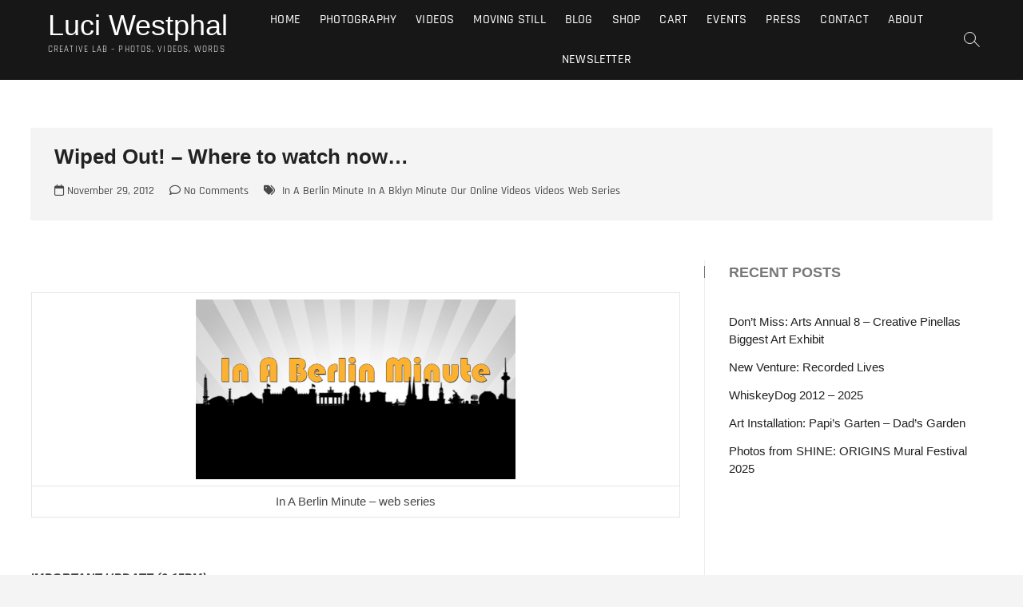

--- FILE ---
content_type: text/html; charset=UTF-8
request_url: https://luciwest.com/wiped-out-where-to-watch-now/
body_size: 31275
content:
<!DOCTYPE html>
<html lang="en-US">
<head>
<meta charset="UTF-8" />
<link rel="profile" href="http://gmpg.org/xfn/11" />
<meta name='robots' content='index, follow, max-image-preview:large, max-snippet:-1, max-video-preview:-1' />

<!-- Social Warfare v4.5.6 https://warfareplugins.com - BEGINNING OF OUTPUT -->
<style>
	@font-face {
		font-family: "sw-icon-font";
		src:url("https://luciwest.com/wp-content/plugins/social-warfare/assets/fonts/sw-icon-font.eot?ver=4.5.6");
		src:url("https://luciwest.com/wp-content/plugins/social-warfare/assets/fonts/sw-icon-font.eot?ver=4.5.6#iefix") format("embedded-opentype"),
		url("https://luciwest.com/wp-content/plugins/social-warfare/assets/fonts/sw-icon-font.woff?ver=4.5.6") format("woff"),
		url("https://luciwest.com/wp-content/plugins/social-warfare/assets/fonts/sw-icon-font.ttf?ver=4.5.6") format("truetype"),
		url("https://luciwest.com/wp-content/plugins/social-warfare/assets/fonts/sw-icon-font.svg?ver=4.5.6#1445203416") format("svg");
		font-weight: normal;
		font-style: normal;
		font-display:block;
	}
</style>
<!-- Social Warfare v4.5.6 https://warfareplugins.com - END OF OUTPUT -->

<script>window._wca = window._wca || [];</script>

	<!-- This site is optimized with the Yoast SEO plugin v26.7 - https://yoast.com/wordpress/plugins/seo/ -->
	<title>Wiped Out! - Where to watch now... - Luci Westphal</title>
	<link rel="canonical" href="https://luciwest.com/wiped-out-where-to-watch-now/" />
	<meta property="og:locale" content="en_US" />
	<meta property="og:type" content="article" />
	<meta property="og:title" content="Wiped Out! - Where to watch now... - Luci Westphal" />
	<meta property="og:description" content="In A Berlin Minute &#8211; web series IMPORTANT UPDATE (6:15PM):&nbsp; The channels GNYBerlin and LuciWest have been reactivated. But all videos, subscribers and comments are&hellip;" />
	<meta property="og:url" content="https://luciwest.com/wiped-out-where-to-watch-now/" />
	<meta property="og:site_name" content="Luci Westphal" />
	<meta property="article:publisher" content="https://www.facebook.com/luciwest" />
	<meta property="article:author" content="https://www.facebook.com/luciwest" />
	<meta property="article:published_time" content="2012-11-29T18:46:00+00:00" />
	<meta property="article:modified_time" content="2020-05-25T16:17:45+00:00" />
	<meta property="og:image" content="https://luciwest.com/wp-content/uploads/2012/11/GNYB_BERLIN_300dpi.jpg" />
	<meta property="og:image:width" content="2400" />
	<meta property="og:image:height" content="1350" />
	<meta property="og:image:type" content="image/jpeg" />
	<meta name="author" content="Luci Westphal" />
	<meta name="twitter:card" content="summary_large_image" />
	<meta name="twitter:creator" content="@luciwest" />
	<meta name="twitter:site" content="@luciwest" />
	<meta name="twitter:label1" content="Written by" />
	<meta name="twitter:data1" content="Luci Westphal" />
	<meta name="twitter:label2" content="Est. reading time" />
	<meta name="twitter:data2" content="2 minutes" />
	<script type="application/ld+json" class="yoast-schema-graph">{"@context":"https://schema.org","@graph":[{"@type":"Article","@id":"https://luciwest.com/wiped-out-where-to-watch-now/#article","isPartOf":{"@id":"https://luciwest.com/wiped-out-where-to-watch-now/"},"author":{"name":"Luci Westphal","@id":"https://luciwest.com/#/schema/person/6d320732fe7e6cf642bf5f0a5e71a4d2"},"headline":"Wiped Out! &#8211; Where to watch now&#8230;","datePublished":"2012-11-29T18:46:00+00:00","dateModified":"2020-05-25T16:17:45+00:00","mainEntityOfPage":{"@id":"https://luciwest.com/wiped-out-where-to-watch-now/"},"wordCount":500,"commentCount":0,"publisher":{"@id":"https://luciwest.com/#/schema/person/6d320732fe7e6cf642bf5f0a5e71a4d2"},"image":{"@id":"https://luciwest.com/wiped-out-where-to-watch-now/#primaryimage"},"thumbnailUrl":"https://luciwest.com/wp-content/uploads/2012/11/GNYB_BERLIN_300dpi.jpg","keywords":["In A Berlin Minute","In A Bklyn Minute","Our Online Videos","Videos","Web Series"],"inLanguage":"en-US","potentialAction":[{"@type":"CommentAction","name":"Comment","target":["https://luciwest.com/wiped-out-where-to-watch-now/#respond"]}]},{"@type":"WebPage","@id":"https://luciwest.com/wiped-out-where-to-watch-now/","url":"https://luciwest.com/wiped-out-where-to-watch-now/","name":"Wiped Out! - Where to watch now... - Luci Westphal","isPartOf":{"@id":"https://luciwest.com/#website"},"primaryImageOfPage":{"@id":"https://luciwest.com/wiped-out-where-to-watch-now/#primaryimage"},"image":{"@id":"https://luciwest.com/wiped-out-where-to-watch-now/#primaryimage"},"thumbnailUrl":"https://luciwest.com/wp-content/uploads/2012/11/GNYB_BERLIN_300dpi.jpg","datePublished":"2012-11-29T18:46:00+00:00","dateModified":"2020-05-25T16:17:45+00:00","breadcrumb":{"@id":"https://luciwest.com/wiped-out-where-to-watch-now/#breadcrumb"},"inLanguage":"en-US","potentialAction":[{"@type":"ReadAction","target":["https://luciwest.com/wiped-out-where-to-watch-now/"]}]},{"@type":"ImageObject","inLanguage":"en-US","@id":"https://luciwest.com/wiped-out-where-to-watch-now/#primaryimage","url":"https://luciwest.com/wp-content/uploads/2012/11/GNYB_BERLIN_300dpi.jpg","contentUrl":"https://luciwest.com/wp-content/uploads/2012/11/GNYB_BERLIN_300dpi.jpg","width":2400,"height":1350},{"@type":"BreadcrumbList","@id":"https://luciwest.com/wiped-out-where-to-watch-now/#breadcrumb","itemListElement":[{"@type":"ListItem","position":1,"name":"Home","item":"https://luciwest.com/"},{"@type":"ListItem","position":2,"name":"Blog","item":"https://luciwest.com/blog/"},{"@type":"ListItem","position":3,"name":"Wiped Out! &#8211; Where to watch now&#8230;"}]},{"@type":"WebSite","@id":"https://luciwest.com/#website","url":"https://luciwest.com/","name":"Luci Westphal","description":"Creative Lab - Photos, Videos, Words","publisher":{"@id":"https://luciwest.com/#/schema/person/6d320732fe7e6cf642bf5f0a5e71a4d2"},"potentialAction":[{"@type":"SearchAction","target":{"@type":"EntryPoint","urlTemplate":"https://luciwest.com/?s={search_term_string}"},"query-input":{"@type":"PropertyValueSpecification","valueRequired":true,"valueName":"search_term_string"}}],"inLanguage":"en-US"},{"@type":["Person","Organization"],"@id":"https://luciwest.com/#/schema/person/6d320732fe7e6cf642bf5f0a5e71a4d2","name":"Luci Westphal","image":{"@type":"ImageObject","inLanguage":"en-US","@id":"https://luciwest.com/#/schema/person/image/","url":"https://secure.gravatar.com/avatar/beead430af737b91fad9b25ea7f7649d27327c59d8578bc329d7643ba4786946?s=96&d=mm&r=g","contentUrl":"https://secure.gravatar.com/avatar/beead430af737b91fad9b25ea7f7649d27327c59d8578bc329d7643ba4786946?s=96&d=mm&r=g","caption":"Luci Westphal"},"logo":{"@id":"https://luciwest.com/#/schema/person/image/"},"description":"My name is Luci Westphal – but online, I usually go by the name LuciWest. I’m a photographer, documentary filmmaker, and creator of the web series Moving Postcard. My first camera, I received when I was 8 years old. I’ve taken pictures ever since. My first feature-length film, I made when I was 20. You will probably never see it. I grew up in the beautiful landscape of the Haseldorfer Marsch near Hamburg, Germany. After film school in Florida, I lived mostly in Brooklyn, then in Berlin, and eventually in Colorado. Recently, I moved to the shores of the Gulf of Mexico in Florida, where I get easily distracted by birds.","sameAs":["https://luciwest.com","https://www.facebook.com/luciwest","https://www.instagram.com/luciwest","https://www.linkedin.com/in/luciwestphal/","https://www.pinterest.com/luciwest/","https://x.com/luciwest","https://www.youtube.com/user/luciwest","https://luciwest.tumblr.com/"],"url":"https://luciwest.com/author/luciwest/"}]}</script>
	<!-- / Yoast SEO plugin. -->


<link rel='dns-prefetch' href='//stats.wp.com' />
<link rel='dns-prefetch' href='//capi-automation.s3.us-east-2.amazonaws.com' />
<link rel='dns-prefetch' href='//www.googletagmanager.com' />
<link rel='dns-prefetch' href='//widgets.wp.com' />
<link rel='dns-prefetch' href='//jetpack.wordpress.com' />
<link rel='dns-prefetch' href='//s0.wp.com' />
<link rel='dns-prefetch' href='//public-api.wordpress.com' />
<link rel='dns-prefetch' href='//0.gravatar.com' />
<link rel='dns-prefetch' href='//1.gravatar.com' />
<link rel='dns-prefetch' href='//2.gravatar.com' />
<link rel='dns-prefetch' href='//pagead2.googlesyndication.com' />
<link rel="alternate" type="application/rss+xml" title="Luci Westphal &raquo; Feed" href="https://luciwest.com/feed/" />
<link rel="alternate" type="application/rss+xml" title="Luci Westphal &raquo; Comments Feed" href="https://luciwest.com/comments/feed/" />
<link rel="alternate" type="text/calendar" title="Luci Westphal &raquo; iCal Feed" href="https://luciwest.com/events/?ical=1" />
<link rel="alternate" type="application/rss+xml" title="Luci Westphal &raquo; Wiped Out! &#8211; Where to watch now&#8230; Comments Feed" href="https://luciwest.com/wiped-out-where-to-watch-now/feed/" />
<link rel="alternate" title="oEmbed (JSON)" type="application/json+oembed" href="https://luciwest.com/wp-json/oembed/1.0/embed?url=https%3A%2F%2Fluciwest.com%2Fwiped-out-where-to-watch-now%2F" />
<link rel="alternate" title="oEmbed (XML)" type="text/xml+oembed" href="https://luciwest.com/wp-json/oembed/1.0/embed?url=https%3A%2F%2Fluciwest.com%2Fwiped-out-where-to-watch-now%2F&#038;format=xml" />
<!-- luciwest.com is managing ads with Advanced Ads 2.0.16 – https://wpadvancedads.com/ --><script id="luciw-ready">
			window.advanced_ads_ready=function(e,a){a=a||"complete";var d=function(e){return"interactive"===a?"loading"!==e:"complete"===e};d(document.readyState)?e():document.addEventListener("readystatechange",(function(a){d(a.target.readyState)&&e()}),{once:"interactive"===a})},window.advanced_ads_ready_queue=window.advanced_ads_ready_queue||[];		</script>
		<style id='wp-img-auto-sizes-contain-inline-css' type='text/css'>
img:is([sizes=auto i],[sizes^="auto," i]){contain-intrinsic-size:3000px 1500px}
/*# sourceURL=wp-img-auto-sizes-contain-inline-css */
</style>
<link rel='stylesheet' id='social-warfare-block-css-css' href='https://luciwest.com/wp-content/plugins/social-warfare/assets/js/post-editor/dist/blocks.style.build.css?x81540' type='text/css' media='all' />
<link rel='stylesheet' id='jetpack_related-posts-css' href='https://luciwest.com/wp-content/plugins/jetpack/modules/related-posts/related-posts.css?x81540' type='text/css' media='all' />
<link rel='stylesheet' id='dashicons-css' href='https://luciwest.com/wp-includes/css/dashicons.min.css?x81540' type='text/css' media='all' />
<link rel='stylesheet' id='tec-variables-skeleton-css' href='https://luciwest.com/wp-content/plugins/event-tickets/common/build/css/variables-skeleton.css?x81540' type='text/css' media='all' />
<link rel='stylesheet' id='tec-variables-full-css' href='https://luciwest.com/wp-content/plugins/event-tickets/common/build/css/variables-full.css?x81540' type='text/css' media='all' />
<link rel='stylesheet' id='tribe-common-skeleton-style-css' href='https://luciwest.com/wp-content/plugins/event-tickets/common/build/css/common-skeleton.css?x81540' type='text/css' media='all' />
<link rel='stylesheet' id='tribe-common-full-style-css' href='https://luciwest.com/wp-content/plugins/event-tickets/common/build/css/common-full.css?x81540' type='text/css' media='all' />
<link rel='stylesheet' id='event-tickets-tickets-css-css' href='https://luciwest.com/wp-content/plugins/event-tickets/build/css/tickets.css?x81540' type='text/css' media='all' />
<link rel='stylesheet' id='event-tickets-tickets-rsvp-css-css' href='https://luciwest.com/wp-content/plugins/event-tickets/build/css/rsvp-v1.css?x81540' type='text/css' media='all' />
<style id='wp-emoji-styles-inline-css' type='text/css'>

	img.wp-smiley, img.emoji {
		display: inline !important;
		border: none !important;
		box-shadow: none !important;
		height: 1em !important;
		width: 1em !important;
		margin: 0 0.07em !important;
		vertical-align: -0.1em !important;
		background: none !important;
		padding: 0 !important;
	}
/*# sourceURL=wp-emoji-styles-inline-css */
</style>
<link rel='stylesheet' id='wp-block-library-css' href='https://luciwest.com/wp-includes/css/dist/block-library/style.min.css?x81540' type='text/css' media='all' />
<style id='global-styles-inline-css' type='text/css'>
:root{--wp--preset--aspect-ratio--square: 1;--wp--preset--aspect-ratio--4-3: 4/3;--wp--preset--aspect-ratio--3-4: 3/4;--wp--preset--aspect-ratio--3-2: 3/2;--wp--preset--aspect-ratio--2-3: 2/3;--wp--preset--aspect-ratio--16-9: 16/9;--wp--preset--aspect-ratio--9-16: 9/16;--wp--preset--color--black: #000000;--wp--preset--color--cyan-bluish-gray: #abb8c3;--wp--preset--color--white: #ffffff;--wp--preset--color--pale-pink: #f78da7;--wp--preset--color--vivid-red: #cf2e2e;--wp--preset--color--luminous-vivid-orange: #ff6900;--wp--preset--color--luminous-vivid-amber: #fcb900;--wp--preset--color--light-green-cyan: #7bdcb5;--wp--preset--color--vivid-green-cyan: #00d084;--wp--preset--color--pale-cyan-blue: #8ed1fc;--wp--preset--color--vivid-cyan-blue: #0693e3;--wp--preset--color--vivid-purple: #9b51e0;--wp--preset--gradient--vivid-cyan-blue-to-vivid-purple: linear-gradient(135deg,rgb(6,147,227) 0%,rgb(155,81,224) 100%);--wp--preset--gradient--light-green-cyan-to-vivid-green-cyan: linear-gradient(135deg,rgb(122,220,180) 0%,rgb(0,208,130) 100%);--wp--preset--gradient--luminous-vivid-amber-to-luminous-vivid-orange: linear-gradient(135deg,rgb(252,185,0) 0%,rgb(255,105,0) 100%);--wp--preset--gradient--luminous-vivid-orange-to-vivid-red: linear-gradient(135deg,rgb(255,105,0) 0%,rgb(207,46,46) 100%);--wp--preset--gradient--very-light-gray-to-cyan-bluish-gray: linear-gradient(135deg,rgb(238,238,238) 0%,rgb(169,184,195) 100%);--wp--preset--gradient--cool-to-warm-spectrum: linear-gradient(135deg,rgb(74,234,220) 0%,rgb(151,120,209) 20%,rgb(207,42,186) 40%,rgb(238,44,130) 60%,rgb(251,105,98) 80%,rgb(254,248,76) 100%);--wp--preset--gradient--blush-light-purple: linear-gradient(135deg,rgb(255,206,236) 0%,rgb(152,150,240) 100%);--wp--preset--gradient--blush-bordeaux: linear-gradient(135deg,rgb(254,205,165) 0%,rgb(254,45,45) 50%,rgb(107,0,62) 100%);--wp--preset--gradient--luminous-dusk: linear-gradient(135deg,rgb(255,203,112) 0%,rgb(199,81,192) 50%,rgb(65,88,208) 100%);--wp--preset--gradient--pale-ocean: linear-gradient(135deg,rgb(255,245,203) 0%,rgb(182,227,212) 50%,rgb(51,167,181) 100%);--wp--preset--gradient--electric-grass: linear-gradient(135deg,rgb(202,248,128) 0%,rgb(113,206,126) 100%);--wp--preset--gradient--midnight: linear-gradient(135deg,rgb(2,3,129) 0%,rgb(40,116,252) 100%);--wp--preset--font-size--small: 13px;--wp--preset--font-size--medium: 20px;--wp--preset--font-size--large: 36px;--wp--preset--font-size--x-large: 42px;--wp--preset--spacing--20: 0.44rem;--wp--preset--spacing--30: 0.67rem;--wp--preset--spacing--40: 1rem;--wp--preset--spacing--50: 1.5rem;--wp--preset--spacing--60: 2.25rem;--wp--preset--spacing--70: 3.38rem;--wp--preset--spacing--80: 5.06rem;--wp--preset--shadow--natural: 6px 6px 9px rgba(0, 0, 0, 0.2);--wp--preset--shadow--deep: 12px 12px 50px rgba(0, 0, 0, 0.4);--wp--preset--shadow--sharp: 6px 6px 0px rgba(0, 0, 0, 0.2);--wp--preset--shadow--outlined: 6px 6px 0px -3px rgb(255, 255, 255), 6px 6px rgb(0, 0, 0);--wp--preset--shadow--crisp: 6px 6px 0px rgb(0, 0, 0);}:where(.is-layout-flex){gap: 0.5em;}:where(.is-layout-grid){gap: 0.5em;}body .is-layout-flex{display: flex;}.is-layout-flex{flex-wrap: wrap;align-items: center;}.is-layout-flex > :is(*, div){margin: 0;}body .is-layout-grid{display: grid;}.is-layout-grid > :is(*, div){margin: 0;}:where(.wp-block-columns.is-layout-flex){gap: 2em;}:where(.wp-block-columns.is-layout-grid){gap: 2em;}:where(.wp-block-post-template.is-layout-flex){gap: 1.25em;}:where(.wp-block-post-template.is-layout-grid){gap: 1.25em;}.has-black-color{color: var(--wp--preset--color--black) !important;}.has-cyan-bluish-gray-color{color: var(--wp--preset--color--cyan-bluish-gray) !important;}.has-white-color{color: var(--wp--preset--color--white) !important;}.has-pale-pink-color{color: var(--wp--preset--color--pale-pink) !important;}.has-vivid-red-color{color: var(--wp--preset--color--vivid-red) !important;}.has-luminous-vivid-orange-color{color: var(--wp--preset--color--luminous-vivid-orange) !important;}.has-luminous-vivid-amber-color{color: var(--wp--preset--color--luminous-vivid-amber) !important;}.has-light-green-cyan-color{color: var(--wp--preset--color--light-green-cyan) !important;}.has-vivid-green-cyan-color{color: var(--wp--preset--color--vivid-green-cyan) !important;}.has-pale-cyan-blue-color{color: var(--wp--preset--color--pale-cyan-blue) !important;}.has-vivid-cyan-blue-color{color: var(--wp--preset--color--vivid-cyan-blue) !important;}.has-vivid-purple-color{color: var(--wp--preset--color--vivid-purple) !important;}.has-black-background-color{background-color: var(--wp--preset--color--black) !important;}.has-cyan-bluish-gray-background-color{background-color: var(--wp--preset--color--cyan-bluish-gray) !important;}.has-white-background-color{background-color: var(--wp--preset--color--white) !important;}.has-pale-pink-background-color{background-color: var(--wp--preset--color--pale-pink) !important;}.has-vivid-red-background-color{background-color: var(--wp--preset--color--vivid-red) !important;}.has-luminous-vivid-orange-background-color{background-color: var(--wp--preset--color--luminous-vivid-orange) !important;}.has-luminous-vivid-amber-background-color{background-color: var(--wp--preset--color--luminous-vivid-amber) !important;}.has-light-green-cyan-background-color{background-color: var(--wp--preset--color--light-green-cyan) !important;}.has-vivid-green-cyan-background-color{background-color: var(--wp--preset--color--vivid-green-cyan) !important;}.has-pale-cyan-blue-background-color{background-color: var(--wp--preset--color--pale-cyan-blue) !important;}.has-vivid-cyan-blue-background-color{background-color: var(--wp--preset--color--vivid-cyan-blue) !important;}.has-vivid-purple-background-color{background-color: var(--wp--preset--color--vivid-purple) !important;}.has-black-border-color{border-color: var(--wp--preset--color--black) !important;}.has-cyan-bluish-gray-border-color{border-color: var(--wp--preset--color--cyan-bluish-gray) !important;}.has-white-border-color{border-color: var(--wp--preset--color--white) !important;}.has-pale-pink-border-color{border-color: var(--wp--preset--color--pale-pink) !important;}.has-vivid-red-border-color{border-color: var(--wp--preset--color--vivid-red) !important;}.has-luminous-vivid-orange-border-color{border-color: var(--wp--preset--color--luminous-vivid-orange) !important;}.has-luminous-vivid-amber-border-color{border-color: var(--wp--preset--color--luminous-vivid-amber) !important;}.has-light-green-cyan-border-color{border-color: var(--wp--preset--color--light-green-cyan) !important;}.has-vivid-green-cyan-border-color{border-color: var(--wp--preset--color--vivid-green-cyan) !important;}.has-pale-cyan-blue-border-color{border-color: var(--wp--preset--color--pale-cyan-blue) !important;}.has-vivid-cyan-blue-border-color{border-color: var(--wp--preset--color--vivid-cyan-blue) !important;}.has-vivid-purple-border-color{border-color: var(--wp--preset--color--vivid-purple) !important;}.has-vivid-cyan-blue-to-vivid-purple-gradient-background{background: var(--wp--preset--gradient--vivid-cyan-blue-to-vivid-purple) !important;}.has-light-green-cyan-to-vivid-green-cyan-gradient-background{background: var(--wp--preset--gradient--light-green-cyan-to-vivid-green-cyan) !important;}.has-luminous-vivid-amber-to-luminous-vivid-orange-gradient-background{background: var(--wp--preset--gradient--luminous-vivid-amber-to-luminous-vivid-orange) !important;}.has-luminous-vivid-orange-to-vivid-red-gradient-background{background: var(--wp--preset--gradient--luminous-vivid-orange-to-vivid-red) !important;}.has-very-light-gray-to-cyan-bluish-gray-gradient-background{background: var(--wp--preset--gradient--very-light-gray-to-cyan-bluish-gray) !important;}.has-cool-to-warm-spectrum-gradient-background{background: var(--wp--preset--gradient--cool-to-warm-spectrum) !important;}.has-blush-light-purple-gradient-background{background: var(--wp--preset--gradient--blush-light-purple) !important;}.has-blush-bordeaux-gradient-background{background: var(--wp--preset--gradient--blush-bordeaux) !important;}.has-luminous-dusk-gradient-background{background: var(--wp--preset--gradient--luminous-dusk) !important;}.has-pale-ocean-gradient-background{background: var(--wp--preset--gradient--pale-ocean) !important;}.has-electric-grass-gradient-background{background: var(--wp--preset--gradient--electric-grass) !important;}.has-midnight-gradient-background{background: var(--wp--preset--gradient--midnight) !important;}.has-small-font-size{font-size: var(--wp--preset--font-size--small) !important;}.has-medium-font-size{font-size: var(--wp--preset--font-size--medium) !important;}.has-large-font-size{font-size: var(--wp--preset--font-size--large) !important;}.has-x-large-font-size{font-size: var(--wp--preset--font-size--x-large) !important;}
/*# sourceURL=global-styles-inline-css */
</style>

<style id='classic-theme-styles-inline-css' type='text/css'>
/*! This file is auto-generated */
.wp-block-button__link{color:#fff;background-color:#32373c;border-radius:9999px;box-shadow:none;text-decoration:none;padding:calc(.667em + 2px) calc(1.333em + 2px);font-size:1.125em}.wp-block-file__button{background:#32373c;color:#fff;text-decoration:none}
/*# sourceURL=/wp-includes/css/classic-themes.min.css */
</style>
<link rel='stylesheet' id='woocommerce-layout-css' href='https://luciwest.com/wp-content/plugins/woocommerce/assets/css/woocommerce-layout.css?x81540' type='text/css' media='all' />
<style id='woocommerce-layout-inline-css' type='text/css'>

	.infinite-scroll .woocommerce-pagination {
		display: none;
	}
/*# sourceURL=woocommerce-layout-inline-css */
</style>
<link rel='stylesheet' id='woocommerce-smallscreen-css' href='https://luciwest.com/wp-content/plugins/woocommerce/assets/css/woocommerce-smallscreen.css?x81540' type='text/css' media='only screen and (max-width: 768px)' />
<link rel='stylesheet' id='woocommerce-general-css' href='https://luciwest.com/wp-content/plugins/woocommerce/assets/css/woocommerce.css?x81540' type='text/css' media='all' />
<style id='woocommerce-inline-inline-css' type='text/css'>
.woocommerce form .form-row .required { visibility: visible; }
/*# sourceURL=woocommerce-inline-inline-css */
</style>
<link rel='stylesheet' id='social_warfare-css' href='https://luciwest.com/wp-content/plugins/social-warfare/assets/css/style.min.css?x81540' type='text/css' media='all' />
<link rel='stylesheet' id='gateway-css' href='https://luciwest.com/wp-content/plugins/woocommerce-paypal-payments/modules/ppcp-button/assets/css/gateway.css?x81540' type='text/css' media='all' />
<link rel='stylesheet' id='parent-style-css' href='https://luciwest.com/wp-content/themes/photograph/style.css?x81540' type='text/css' media='all' />
<link rel='stylesheet' id='photograph-style-css' href='https://luciwest.com/wp-content/themes/photograph-child/style.css?x81540' type='text/css' media='all' />
<style id='photograph-style-inline-css' type='text/css'>
/* Nav, links and hover */

		a,
		ul li a:hover,
		ol li a:hover,
		.main-navigation a:hover, /* Navigation */
		.main-navigation a:focus,
		.main-navigation ul li.current-menu-item a,
		.main-navigation ul li.current_page_ancestor a,
		.main-navigation ul li.current-menu-ancestor a,
		.main-navigation ul li.current_page_item a,
		.main-navigation ul li:hover > a,
		.main-navigation li.current-menu-ancestor.menu-item-has-children > a:after,
		.main-navigation li.current-menu-item.menu-item-has-children > a:after,
		.main-navigation ul li:hover > a:after,
		.main-navigation li.menu-item-has-children > a:hover:after,
		.main-navigation li.page_item_has_children > a:hover:after,
		.main-navigation ul li ul li a:hover,
		.main-navigation ul li ul li a:focus,
		.main-navigation ul li ul li:hover > a,
		.main-navigation ul li.current-menu-item ul li a:hover,
		.side-menu-wrap .side-nav-wrap a:hover, /* Side Menu */
		.side-menu-wrap .side-nav-wrap a:focus,
		.entry-title a:hover, /* Post */
		.entry-title a:focus,
		.entry-title a:active,
		.entry-meta a:hover,
		.image-navigation .nav-links a,
		a.more-link,
		.widget ul li a:hover, /* Widgets */
		.widget ul li a:focus,
		.widget-title a:hover,
		.widget_contact ul li a:hover,
		.widget_contact ul li a:focus,
		.site-info .copyright a:hover, /* Footer */
		.site-info .copyright a:focus,
		#secondary .widget-title,
		#colophon .widget ul li a:hover,
		#colophon .widget ul li a:focus,
		#footer-navigation a:hover,
		#footer-navigation a:focus,
		blockquote:before,
		.filter-button div button:hover,
		.filter-button div button.active,
		.couples-row .couples-column:first-child:before {
			color: #777777; 
		}

		.main-navigation ul li ul:before,
		.side-menu:after,
		.page-overlay:before,
		#secondary .widget-title:before,
		.featured-gallery .featured-text-content,
		.maps-container:before {
			background-color: #777777; 
		}

		.main-navigation ul li ul:after {
			border-bottom-color: #777777; 
		}

		/* Webkit */
		::selection {
			background: #777777;
			color: #fff; 
		} 

		/* Gecko/Mozilla */
		::-moz-selection {
			background: #777777;
			color: #fff; 
		} 

		/* Accessibility
		================================================== */
		.screen-reader-text:hover,
		.screen-reader-text:active,
		.screen-reader-text:focus {
			background-color: #f1f1f1;
			color: #777777; 
		}

		/* Default Buttons
		================================================== */
		input[type="reset"],/* Forms  */
		input[type="button"],
		input[type="submit"],
		.search-submit,
		.btn-default,
		.widget_tag_cloud a,
		.search-x {
			background-color: #777777; 
		}

		/* #Search Box
		================================================== */
		#search-box .search-submit {
			border-bottom: 1px solid #777777;
			color: #777777; 
		}

		#search-box input[type="search"] {
			border-bottom: 1px solid #777777; 
		}

		/* #bbpress
		================================================== */
		#bbpress-forums .bbp-topics a:hover {
			color: #777777; 
		}

		.bbp-submit-wrapper button.submit {
			background-color: #777777;
			border: 1px solid #777777; 
		}

		/* Woocommerce
		================================================== */
		.woocommerce #respond input#submit,
		.woocommerce a.button, 
		.woocommerce button.button, 
		.woocommerce input.button,
		.woocommerce #respond input#submit.alt, 
		.woocommerce a.button.alt, 
		.woocommerce button.button.alt, 
		.woocommerce input.button.alt,
		.woocommerce-demo-store p.demo_store {
			background-color: #777777; 
		}

		.woocommerce .woocommerce-message:before {
			color:#777777; 
		}.slider-content,
		.vid-thumb-content {
			display: none;
		}
/*# sourceURL=photograph-style-inline-css */
</style>
<link rel='stylesheet' id='animate-css-css' href='https://luciwest.com/wp-content/themes/photograph/assets/wow/css/animate.min.css?x81540' type='text/css' media='all' />
<link rel='stylesheet' id='font-awesome-css' href='https://luciwest.com/wp-content/themes/photograph/assets/font-icons/css/all.min.css?x81540' type='text/css' media='all' />
<link rel='stylesheet' id='photograph-responsive-css' href='https://luciwest.com/wp-content/themes/photograph/css/responsive.css?x81540' type='text/css' media='all' />
<link rel='stylesheet' id='photograph-google-fonts-css' href='https://luciwest.com/wp-content/fonts/0bb920d7103db42fa288c04458af1d42.css?x81540' type='text/css' media='all' />
<link rel='stylesheet' id='open-sans-css' href='https://fonts.googleapis.com/css?family=Open+Sans%3A300italic%2C400italic%2C600italic%2C300%2C400%2C600&#038;subset=latin%2Clatin-ext&#038;display=fallback&#038;ver=6.9' type='text/css' media='all' />
<link rel='stylesheet' id='jetpack_likes-css' href='https://luciwest.com/wp-content/plugins/jetpack/modules/likes/style.css?x81540' type='text/css' media='all' />
<link rel='stylesheet' id='event-tickets-rsvp-css' href='https://luciwest.com/wp-content/plugins/event-tickets/build/css/rsvp.css?x81540' type='text/css' media='all' />
<script type="text/javascript" id="jetpack_related-posts-js-extra">
/* <![CDATA[ */
var related_posts_js_options = {"post_heading":"h4"};
//# sourceURL=jetpack_related-posts-js-extra
/* ]]> */
</script>
<script type="text/javascript" src="https://luciwest.com/wp-content/plugins/jetpack/_inc/build/related-posts/related-posts.min.js?x81540" id="jetpack_related-posts-js"></script>
<script type="text/javascript" src="https://luciwest.com/wp-includes/js/jquery/jquery.min.js?x81540" id="jquery-core-js"></script>
<script type="text/javascript" src="https://luciwest.com/wp-includes/js/jquery/jquery-migrate.min.js?x81540" id="jquery-migrate-js"></script>
<script type="text/javascript" src="https://luciwest.com/wp-content/plugins/woocommerce/assets/js/jquery-blockui/jquery.blockUI.min.js?x81540" id="wc-jquery-blockui-js" data-wp-strategy="defer"></script>
<script type="text/javascript" id="wc-add-to-cart-js-extra">
/* <![CDATA[ */
var wc_add_to_cart_params = {"ajax_url":"/wp-admin/admin-ajax.php","wc_ajax_url":"/?wc-ajax=%%endpoint%%","i18n_view_cart":"View cart","cart_url":"https://luciwest.com/cart/","is_cart":"","cart_redirect_after_add":"no"};
//# sourceURL=wc-add-to-cart-js-extra
/* ]]> */
</script>
<script type="text/javascript" src="https://luciwest.com/wp-content/plugins/woocommerce/assets/js/frontend/add-to-cart.min.js?x81540" id="wc-add-to-cart-js" defer="defer" data-wp-strategy="defer"></script>
<script type="text/javascript" src="https://luciwest.com/wp-content/plugins/woocommerce/assets/js/js-cookie/js.cookie.min.js?x81540" id="wc-js-cookie-js" data-wp-strategy="defer"></script>
<script type="text/javascript" src="https://luciwest.com/wp-content/plugins/wp-retina-2x-pro/app/picturefill.min.js?x81540" id="wr2x-picturefill-js-js"></script>
<script type="text/javascript" src="https://stats.wp.com/s-202603.js" id="woocommerce-analytics-js" defer="defer" data-wp-strategy="defer"></script>

<!-- Google tag (gtag.js) snippet added by Site Kit -->
<!-- Google Analytics snippet added by Site Kit -->
<script type="text/javascript" src="https://www.googletagmanager.com/gtag/js?id=G-J0Q1DH8J95" id="google_gtagjs-js" async></script>
<script type="text/javascript" id="google_gtagjs-js-after">
/* <![CDATA[ */
window.dataLayer = window.dataLayer || [];function gtag(){dataLayer.push(arguments);}
gtag("set","linker",{"domains":["luciwest.com"]});
gtag("js", new Date());
gtag("set", "developer_id.dZTNiMT", true);
gtag("config", "G-J0Q1DH8J95");
 window._googlesitekit = window._googlesitekit || {}; window._googlesitekit.throttledEvents = []; window._googlesitekit.gtagEvent = (name, data) => { var key = JSON.stringify( { name, data } ); if ( !! window._googlesitekit.throttledEvents[ key ] ) { return; } window._googlesitekit.throttledEvents[ key ] = true; setTimeout( () => { delete window._googlesitekit.throttledEvents[ key ]; }, 5 ); gtag( "event", name, { ...data, event_source: "site-kit" } ); }; 
//# sourceURL=google_gtagjs-js-after
/* ]]> */
</script>
<link rel="https://api.w.org/" href="https://luciwest.com/wp-json/" /><link rel="alternate" title="JSON" type="application/json" href="https://luciwest.com/wp-json/wp/v2/posts/2791" /><link rel="EditURI" type="application/rsd+xml" title="RSD" href="https://luciwest.com/xmlrpc.php?rsd" />
<meta name="generator" content="WordPress 6.9" />
<meta name="generator" content="WooCommerce 10.4.3" />
<link rel='shortlink' href='https://luciwest.com/?p=2791' />
<meta name="generator" content="Site Kit by Google 1.170.0" /><meta name="et-api-version" content="v1"><meta name="et-api-origin" content="https://luciwest.com"><link rel="https://theeventscalendar.com/" href="https://luciwest.com/wp-json/tribe/tickets/v1/" /><meta name="tec-api-version" content="v1"><meta name="tec-api-origin" content="https://luciwest.com"><link rel="alternate" href="https://luciwest.com/wp-json/tribe/events/v1/" />	<style>img#wpstats{display:none}</style>
			<meta name="viewport" content="width=device-width" />
		<noscript><style>.woocommerce-product-gallery{ opacity: 1 !important; }</style></noscript>
	
<!-- Google AdSense meta tags added by Site Kit -->
<meta name="google-adsense-platform-account" content="ca-host-pub-2644536267352236">
<meta name="google-adsense-platform-domain" content="sitekit.withgoogle.com">
<!-- End Google AdSense meta tags added by Site Kit -->
			<script  type="text/javascript">
				!function(f,b,e,v,n,t,s){if(f.fbq)return;n=f.fbq=function(){n.callMethod?
					n.callMethod.apply(n,arguments):n.queue.push(arguments)};if(!f._fbq)f._fbq=n;
					n.push=n;n.loaded=!0;n.version='2.0';n.queue=[];t=b.createElement(e);t.async=!0;
					t.src=v;s=b.getElementsByTagName(e)[0];s.parentNode.insertBefore(t,s)}(window,
					document,'script','https://connect.facebook.net/en_US/fbevents.js');
			</script>
			<!-- WooCommerce Facebook Integration Begin -->
			<script  type="text/javascript">

				fbq('init', '1117086639594192', {}, {
    "agent": "woocommerce_6-10.4.3-3.5.15"
});

				document.addEventListener( 'DOMContentLoaded', function() {
					// Insert placeholder for events injected when a product is added to the cart through AJAX.
					document.body.insertAdjacentHTML( 'beforeend', '<div class=\"wc-facebook-pixel-event-placeholder\"></div>' );
				}, false );

			</script>
			<!-- WooCommerce Facebook Integration End -->
			
<!-- Google AdSense snippet added by Site Kit -->
<script type="text/javascript" async="async" src="https://pagead2.googlesyndication.com/pagead/js/adsbygoogle.js?client=ca-pub-7825149839201712&amp;host=ca-host-pub-2644536267352236" crossorigin="anonymous"></script>

<!-- End Google AdSense snippet added by Site Kit -->
<style>ins.adsbygoogle { background-color: transparent; padding: 0; }</style><script  async src="https://pagead2.googlesyndication.com/pagead/js/adsbygoogle.js?client=ca-pub-7825149839201712" crossorigin="anonymous"></script><link rel="icon" href="https://luciwest.com/wp-content/uploads/2020/07/cropped-LuciWest_icon-32x32.png?x81540" sizes="32x32" />
<link rel="icon" href="https://luciwest.com/wp-content/uploads/2020/07/cropped-LuciWest_icon-192x192.png?x81540" sizes="192x192" />
<link rel="apple-touch-icon" href="https://luciwest.com/wp-content/uploads/2020/07/cropped-LuciWest_icon-180x180.png?x81540" />
<meta name="msapplication-TileImage" content="https://luciwest.com/wp-content/uploads/2020/07/cropped-LuciWest_icon-270x270.png" />
		<style type="text/css" id="wp-custom-css">
			h1, h2, h3, h4, h5, h6, body, button, input, textarea {
	font-family: 'Muli', sans-serif!important;	
}

/*hide sidebar portoflio*/
.single-jetpack-portfolio aside#secondary.widget-area {
    display: none;
}

/*full width centered portoflio*/
.single-jetpack-portfolio div#primary {
    width: 95%;
    margin-left: auto;
    margin-right: auto;
    float: none;
}

/*jetpack top post widget images*/
.widget_top-posts .widgets-list-layout li > a {
    width: 100%;
} 
 
.widget_top-posts .widgets-list-layout img.widgets-list-layout-blavatar {
    max-width: 240px;
    width: 30%;
}
 
.widget_top-posts .widgets-list-layout div.widgets-list-layout-links {
    max-width: 100%;
    width: 65%;
}
 
@media only screen and (max-width: 1019px) {
 
    .widget_top-posts ul.widgets-list-layout {
        max-width: 240px;
        margin: 0 auto;
    } 
 
    .widget_top-posts .widgets-list-layout div.widgets-list-layout-links {
        font-size: 24px;
    }
}

/*categories*/
.entry-meta .byline, .entry-meta .cats-links { display: none; }


/* Don't show featured image in posts or projects */
.single .wp-post-image {
	display: none;
}
		</style>
		<script id="mcjs">!function(c,h,i,m,p){m=c.createElement(h),p=c.getElementsByTagName(h)[0],m.async=1,m.src=i,p.parentNode.insertBefore(m,p)}(document,"script","https://chimpstatic.com/mcjs-connected/js/users/dc0ec645a9a46fc97aaea90f0/1482872cec13d4e6025ccb4ef.js");</script>		
<link rel='stylesheet' id='wc-stripe-blocks-checkout-style-css' href='https://luciwest.com/wp-content/plugins/woocommerce-gateway-stripe/build/upe-blocks.css?x81540' type='text/css' media='all' />
<link rel='stylesheet' id='wc-blocks-style-css' href='https://luciwest.com/wp-content/plugins/woocommerce/assets/client/blocks/wc-blocks.css?x81540' type='text/css' media='all' />
<link rel='stylesheet' id='jetpack-top-posts-widget-css' href='https://luciwest.com/wp-content/plugins/jetpack/modules/widgets/top-posts/style.css?x81540' type='text/css' media='all' />
<link rel='stylesheet' id='flickr-widget-style-css' href='https://luciwest.com/wp-content/plugins/jetpack/modules/widgets/flickr/style.css?x81540' type='text/css' media='all' />
</head>
<body class="wp-singular post-template-default single single-post postid-2791 single-format-standard wp-embed-responsive wp-theme-photograph wp-child-theme-photograph-child theme-photograph woocommerce-no-js tribe-no-js page-template-photograph-child tec-no-tickets-on-recurring tec-no-rsvp-on-recurring  aa-prefix-luciw- tribe-theme-photograph">
	<div id="page" class="site">
	<a class="skip-link screen-reader-text" href="#site-content-contain">Skip to content</a>
	<!-- Masthead ============================================= -->
	<header id="masthead" class="site-header clearfix" role="banner">
				<div class="header-wrap">
			
			<!-- Top Header============================================= -->
			<div class="top-header">

				<!-- Main Header============================================= -->
				<div id="sticky-header" class="clearfix">
					<div class="main-header clearfix">
						<div id="site-branding"><div id="site-detail"> <h2 id="site-title"> 				<a href="https://luciwest.com/" title="Luci Westphal" rel="home"> Luci Westphal </a>
				 </h2> <!-- end .site-title --> 					<div id="site-description"> Creative Lab &#8211; Photos, Videos, Words </div> <!-- end #site-description -->
			
		</div></div>
							<!-- Main Nav ============================================= -->
															<nav id="site-navigation" class="main-navigation clearfix" role="navigation" aria-label="Main Menu">

								<button type="button" class="menu-toggle" aria-controls="primary-menu" aria-expanded="false">
									<span class="line-bar"></span>
							  	</button>
							  	<!-- end .menu-toggle -->
								
									<ul id="primary-menu" class="menu nav-menu"><li id="menu-item-98" class="menu-item menu-item-type-post_type menu-item-object-page menu-item-home menu-item-98"><a href="https://luciwest.com/">Home</a></li>
<li id="menu-item-6285" class="menu-item menu-item-type-custom menu-item-object-custom menu-item-6285"><a href="https://luciwest.com/project-type/photography/">Photography</a></li>
<li id="menu-item-10667" class="menu-item menu-item-type-custom menu-item-object-custom menu-item-10667"><a href="https://www.youtube.com/user/GHWP">Videos</a></li>
<li id="menu-item-12389" class="menu-item menu-item-type-post_type menu-item-object-page menu-item-12389"><a href="https://luciwest.com/moving-still/">Moving Still</a></li>
<li id="menu-item-129" class="menu-item menu-item-type-post_type menu-item-object-page current_page_parent menu-item-129"><a href="https://luciwest.com/blog/">Blog</a></li>
<li id="menu-item-7328" class="menu-item menu-item-type-post_type menu-item-object-page menu-item-7328"><a href="https://luciwest.com/shop/">Shop</a></li>
<li id="menu-item-7329" class="menu-item menu-item-type-post_type menu-item-object-page menu-item-7329"><a href="https://luciwest.com/cart/">Cart</a></li>
<li id="menu-item-12199" class="menu-item menu-item-type-post_type_archive menu-item-object-tribe_events menu-item-12199"><a href="https://luciwest.com/events/">Events</a></li>
<li id="menu-item-23227" class="menu-item menu-item-type-post_type menu-item-object-page menu-item-23227"><a href="https://luciwest.com/press/">Press</a></li>
<li id="menu-item-250" class="menu-item menu-item-type-post_type menu-item-object-page menu-item-250"><a href="https://luciwest.com/contact/">Contact</a></li>
<li id="menu-item-97" class="menu-item menu-item-type-post_type menu-item-object-page menu-item-97"><a href="https://luciwest.com/about/">About</a></li>
<li id="menu-item-6335" class="menu-item menu-item-type-custom menu-item-object-custom menu-item-6335"><a href="http://eepurl.com/g9Cpj9">Newsletter</a></li>
</ul>								</nav> <!-- end #site-navigation -->
															<div class="right-toggle">
																		<button class="menu-toggle" aria-controls="primary-menu" aria-expanded="false">
										<span class="line-bar"></span>
								  	</button>
								  	<!-- end .menu-toggle -->
								  										<button type="button" id="search-toggle" class="header-search"></button>
																	</div>
								<!-- end .right-toggle -->
													</div> <!-- end .main-header -->
				</div> <!-- end #sticky-header -->
			</div> <!-- end .top-header -->
							<div id="search-box" class="clearfix">
					<button type="button" class="search-x"></button>
						<form class="search-form" action="https://luciwest.com/" method="get">
			<label class="screen-reader-text">Search &hellip;</label>
		<input type="search" name="s" class="search-field" placeholder="Search &hellip;" autocomplete="off" />
		<button type="submit" class="search-submit"><i class="fa-solid fa-magnifying-glass"></i></button>
</form> <!-- end .search-form -->				</div>
					</div><!-- end .header-wrap -->
		<div class="header-social-block">	<div class="social-links clearfix">
	<ul><li id="menu-item-26" class="menu-item menu-item-type-custom menu-item-object-custom menu-item-26"><a href="https://www.instagram.com/luciwest"><span class="screen-reader-text">Instagram</span></a></li>
<li id="menu-item-24" class="menu-item menu-item-type-custom menu-item-object-custom menu-item-24"><a target="_blank" href="https://www.facebook.com/LuciWestphalCreativeLab/"><span class="screen-reader-text">Facebook</span></a></li>
<li id="menu-item-7159" class="menu-item menu-item-type-custom menu-item-object-custom menu-item-7159"><a href="https://flickr.com/luciwest"><span class="screen-reader-text">Flickr</span></a></li>
<li id="menu-item-7157" class="menu-item menu-item-type-custom menu-item-object-custom menu-item-7157"><a href="https://www.pinterest.com/luciwest/"><span class="screen-reader-text">Pinterest</span></a></li>
</ul>	</div><!-- end .social-links -->
	</div><!-- end .header-social-block -->		<!-- Main Slider ============================================= -->
		
				<button type="button" class="scroll-down" type="button"><span>menu</span><span></span><span></span></button><!-- Scroll Down Button -->
	</header> <!-- end #masthead -->
	<!-- Main Page Start ============================================= -->
	<div id="site-content-contain" class="site-content-contain">
		<div id="content" class="site-content">
		<div class="wrap">
	<div class="single-post-title post-2791 post type-post status-publish format-standard has-post-thumbnail hentry category-uncategorized tag-in-a-berlin-minute tag-in-a-bklyn-minute tag-our-online-videos tag-videos tag-web-series">
		<header class="entry-header">
			<h1 class="entry-title">Wiped Out! &#8211; Where to watch now&#8230;</h1> <!-- end.entry-title -->
				
				<div class="entry-meta"><span class="posted-on"><a href="https://luciwest.com/wiped-out-where-to-watch-now/" title="November 29, 2012"><i class="fa-regular fa-calendar"></i> November 29, 2012 </a></span>							<span class="comments">
							<a href="https://luciwest.com/wiped-out-where-to-watch-now/#respond"><i class="fa-regular fa-comment"></i> No Comments</a> </span>
						<span class="cats-links">
								<a href="https://luciwest.com/category/uncategorized/">Uncategorized</a>
				</span><!-- end .cat-links -->
						<span class="tag-links">
							<a href="https://luciwest.com/tag/in-a-berlin-minute/" rel="tag">In A Berlin Minute</a><a href="https://luciwest.com/tag/in-a-bklyn-minute/" rel="tag">In A Bklyn Minute</a><a href="https://luciwest.com/tag/our-online-videos/" rel="tag">Our Online Videos</a><a href="https://luciwest.com/tag/videos/" rel="tag">Videos</a><a href="https://luciwest.com/tag/web-series/" rel="tag">Web Series</a>						</span> <!-- end .tag-links -->
					</div> <!-- end .entry-meta -->		</header> <!-- end .entry-header -->
	</div> <!-- end.single-post-title -->
</div> <!-- end .wrap -->

<div class="wrap">
	<div id="primary" class="content-area">
		<main id="main" class="site-main" role="main">
		
			<article id="post-2791" class="post-2791 post type-post status-publish format-standard has-post-thumbnail hentry category-uncategorized tag-in-a-berlin-minute tag-in-a-bklyn-minute tag-our-online-videos tag-videos tag-web-series">
									<div class="entry-thumb">
						<figure class="entry-thumb-content">
							<img width="2400" height="1350" class="attachment-post-thumbnail size-post-thumbnail wp-post-image lazyload" alt="" decoding="async" fetchpriority="high" srcset="https://luciwest.com/wp-content/uploads/2012/11/GNYB_BERLIN_300dpi.jpg 2400w, https://luciwest.com/wp-content/uploads/2012/11/GNYB_BERLIN_300dpi-150x84@2x.jpg 300w, https://luciwest.com/wp-content/uploads/2012/11/GNYB_BERLIN_300dpi-1024x576.jpg 1024w, https://luciwest.com/wp-content/uploads/2012/11/GNYB_BERLIN_300dpi-150x84.jpg 150w, https://luciwest.com/wp-content/uploads/2012/11/GNYB_BERLIN_300dpi-400x225.jpg 400w, https://luciwest.com/wp-content/uploads/2012/11/GNYB_BERLIN_300dpi-600x338.jpg 600w, https://luciwest.com/wp-content/uploads/2012/11/GNYB_BERLIN_300dpi-1536x864.jpg 1536w, https://luciwest.com/wp-content/uploads/2012/11/GNYB_BERLIN_300dpi-2048x1152.jpg 2048w, https://luciwest.com/wp-content/uploads/2012/11/GNYB_BERLIN_300dpi-400x225@2x.jpg 800w, https://luciwest.com/wp-content/uploads/2012/11/GNYB_BERLIN_300dpi-600x338@2x.jpg 1200w" sizes="(max-width: 2400px) 100vw, 2400px" data-srcset="https://luciwest.com/wp-content/uploads/2012/11/GNYB_BERLIN_300dpi.jpg 2400w, https://luciwest.com/wp-content/uploads/2012/11/GNYB_BERLIN_300dpi-150x84@2x.jpg 300w, https://luciwest.com/wp-content/uploads/2012/11/GNYB_BERLIN_300dpi-1024x576.jpg 1024w, https://luciwest.com/wp-content/uploads/2012/11/GNYB_BERLIN_300dpi-150x84.jpg 150w, https://luciwest.com/wp-content/uploads/2012/11/GNYB_BERLIN_300dpi-400x225.jpg 400w, https://luciwest.com/wp-content/uploads/2012/11/GNYB_BERLIN_300dpi-600x338.jpg 600w, https://luciwest.com/wp-content/uploads/2012/11/GNYB_BERLIN_300dpi-1536x864.jpg 1536w, https://luciwest.com/wp-content/uploads/2012/11/GNYB_BERLIN_300dpi-2048x1152.jpg 2048w, https://luciwest.com/wp-content/uploads/2012/11/GNYB_BERLIN_300dpi-400x225@2x.jpg 800w, https://luciwest.com/wp-content/uploads/2012/11/GNYB_BERLIN_300dpi-600x338@2x.jpg 1200w" />						</figure>
					</div> <!-- end .entry-thumb -->
								
				<div class="entry-content">
					<table align="center" cellpadding="0" cellspacing="0" class="tr-caption-container" style="margin-left: auto; margin-right: auto; text-align: center;">
<tbody>
<tr>
<td style="text-align: center;"><span style="font-family: Verdana,sans-serif;"><a href="http://2.bp.blogspot.com/-D1fRyt0p4NI/ULdzo39YL6I/AAAAAAAAEBo/t2D8deMF7ls/s1600/GNYB_BERLIN_300dpi.jpg" imageanchor="1" style="margin-left: auto; margin-right: auto;"><img decoding="async" border="0" height="225" src="https://luciwest.com/wp-content/uploads/2012/11/GNYB_BERLIN_300dpi.jpg?x81540" width="400" /></a></span></td>
</tr>
<tr>
<td class="tr-caption" style="text-align: center;"><span style="font-family: Verdana,sans-serif;">In A Berlin Minute &#8211; web series</span></td>
</tr>
</tbody>
</table>
<p><b><br /></b><br />
<span style="font-family: Verdana,sans-serif;"><i><b>IMPORTANT UPDATE (6:15PM):&nbsp;</b></i></span><br />
<span style="font-family: Verdana,sans-serif;"><i>The channels <a href="http://www.youtube.com/gnyberlin">GNYBerlin</a> and <a href="http://www.youtube.com/luciwest">LuciWest</a> have been reactivated. But all videos, subscribers and comments are unfortunately gone. Please re-subscribe. I will reupload all videos over the next few weeks.&nbsp;</i></span></p>
<p><span style="font-family: Verdana,sans-serif;"><i>&#8212;&nbsp;</i></span><b><span style="font-family: Verdana,sans-serif;"><i> </i></span></b></p>
<p><span style="font-family: Verdana,sans-serif;">Still shocked and heartbroken I have to announce that YouTube (aka Google) have shut down my channels <a href="http://www.youtube.com/gnyberlin">GNYBerlin</a> and <a href="http://www.youtube.com/luciwest">LuciWest</a> without any warning or explanation.&nbsp;</span></p>
<p><span style="font-family: Verdana,sans-serif;">I am currently trying to figure out what happened and appeal to them to reinstate these channels that I have not only put a lot of daily work into for several years &#8211; but also through which you, the community, have built a social work of art by connecting and communicating with me and each other.&nbsp;</span></p>
<p><span style="font-family: Verdana,sans-serif;">I remain hopeful that the suspension can be undone because the community is the most important aspect of the videos I share online.&nbsp; </span><br />
<span style="font-family: Verdana,sans-serif;"><br /></span><br />
<span style="font-family: Verdana,sans-serif;"><b>For now however, I would like to point you to the other places where you can watch the <i>In A Berlin Minute</i> (aka <i>In A Brooklyn Minute</i>) web series.&nbsp;</b></span></p>
<p><span style="font-family: Verdana,sans-serif;">Vimeo: <a href="https://vimeo.com/luciwest">https://vimeo.com/luciwest</a></span><br />
<span style="font-family: Verdana,sans-serif;">Blip: <a href="http://blip.tv/InABerlinMinute">http://blip.tv/InABerlinMinute</a></span><br />
<span style="font-family: Verdana,sans-serif;">iTunes: <a href="https://itunes.apple.com/us/podcast/in-brooklyn-minute-formerly/id512213994">https://itunes.apple.com/us/podcast/in-brooklyn-minute-formerly/id512213994</a></span><br />
<span style="font-family: Verdana,sans-serif;">Perpetual Explorer: <a href="http://perpetualexplorer.com/archives/category/video/channels/goodhardworkingpeople">http://perpetualexplorer.com/archives/category/video/channels/goodhardworkingpeople</a></span></p>
<p><span style="font-family: Verdana,sans-serif;">Unfortunately my vlogs and the extended minutes (Moving Postcards) don&#8217;t live on any other platforms.</span></p>
<p><span style="font-family: Verdana,sans-serif;">Until now my company&#8217;s channel <a href="http://www.youtube.com/ghwp">GHWP</a> is still online, where you can watch my documentaries <a href="http://www.allgodschildrenthefilm.com/"><i>All God&#8217;s Children</i></a> and <a href="http://allswellandfair.com/"><i>All&#8217;s Well and Fair</i></a> for free.&nbsp;</span></p>
<table align="center" cellpadding="0" cellspacing="0" class="tr-caption-container" style="margin-left: auto; margin-right: auto; text-align: center;">
<tbody>
<tr>
<td style="text-align: center;"><span style="font-family: Verdana,sans-serif;"><a href="http://2.bp.blogspot.com/-Yc8Wx0pDA-E/ULdzzmVhPXI/AAAAAAAAEBw/Ydx1kF5NQRI/s1600/GNYB_BKLYN_300dpi.jpg" imageanchor="1" style="margin-left: auto; margin-right: auto;"><img decoding="async" border="0" height="225" src="https://luciwest.com/wp-content/uploads/2012/11/GNYB_BKLYN_300dpi.jpg?x81540" width="400" /></a></span></td>
</tr>
<tr>
<td class="tr-caption" style="text-align: center;"><span style="font-family: Verdana,sans-serif;">In A Brooklyn Minute &#8211; web series</span></td>
</tr>
</tbody>
</table>
<p>
<span style="font-family: Verdana,sans-serif;">I am in the process of replacing all embedded videos here and on the <a href="https://www.facebook.com/InABerlinMinute">Facebook</a> and <a href="http://gplus.to/InABerlinMinute">Google+</a> page with the <a href="https://vimeo.com/luciwest">Vimeo</a> versions. The next step will be to replace all the links on sites like <a href="http://www.flickr.com/luciwest">Flickr</a>, <a href="http://pinterest.com/luciwest/">Pinterest</a>, <a href="http://luciwest.tumblr.com/">tumblr</a>, <a href="http://chill.com/luciwest">Chill</a> etc. THAT is something that had taken me years to build &#8211; so I&#8217;m not sure if it will be physically possible to do.&nbsp;</span><br />
<span style="font-family: Verdana,sans-serif;"><br /></span><br />
<span style="font-family: Verdana,sans-serif;">So I remain hopeful that YouTube will restore the channels so that the links will be live again.&nbsp;</span><br />
<span style="font-family: Verdana,sans-serif;"><br /></span><br />
<span style="font-family: Verdana,sans-serif;">Until then, please watch on the other platforms.&nbsp;</span></p>
<p><span style="font-family: Verdana,sans-serif;">I will try to have a new video online by tonight as I do every Thursday, but frankly it&#8217;s a bit overwhelming right now just to update all sites and appeal to YouTube/Google. </span><br />
<span style="font-family: Verdana,sans-serif;"><br /></span><br />
<span style="font-family: Verdana,sans-serif;">FYI, as far as I know, I did not do anything that was offensive, broke copyright laws or<br />
went against the specific rules of YouTube. However, I believe that this<br />
 is about using an automated service to share videos, which I was<br />
assured followed the strict rules of YouTube. In addition, I included in<br />
 every email the polite request to let me know if the recipient does not<br />
 want to get anymore videos. About a dozen people asked me not to send<br />
videos, which was far outweighed by the people who let me know they<br />
appreciated getting the videos directly in their inbox.&nbsp;</span></p>

<div id='jp-relatedposts' class='jp-relatedposts' >
	<h3 class="jp-relatedposts-headline"><em>Related</em></h3>
</div><div class="luciw-after-content" id="luciw-1383837206"><script async src="//pagead2.googlesyndication.com/pagead/js/adsbygoogle.js?client=ca-pub-7825149839201712" crossorigin="anonymous"></script><ins class="adsbygoogle" style="display:block;" data-ad-client="ca-pub-7825149839201712" 
data-ad-slot="2764994092" 
data-ad-format="auto"></ins>
<script> 
(adsbygoogle = window.adsbygoogle || []).push({}); 
</script>
</div><div class="swp_social_panel swp_horizontal_panel swp_flat_fresh  swp_default_full_color swp_individual_full_color swp_other_full_color scale-100  scale-" data-min-width="1100" data-float-color="#ffffff" data-float="none" data-float-mobile="none" data-transition="slide" data-post-id="2791" ><div class="nc_tweetContainer swp_share_button swp_twitter" data-network="twitter"><a class="nc_tweet swp_share_link" rel="nofollow noreferrer noopener" target="_blank" href="https://twitter.com/intent/tweet?text=Wiped+Out%21+-+Where+to+watch+now...&url=https%3A%2F%2Fluciwest.com%2Fwiped-out-where-to-watch-now%2F&via=LuciWest" data-link="https://twitter.com/intent/tweet?text=Wiped+Out%21+-+Where+to+watch+now...&url=https%3A%2F%2Fluciwest.com%2Fwiped-out-where-to-watch-now%2F&via=LuciWest"><span class="swp_count swp_hide"><span class="iconFiller"><span class="spaceManWilly"><i class="sw swp_twitter_icon"></i><span class="swp_share">Tweet</span></span></span></span></a></div><div class="nc_tweetContainer swp_share_button swp_facebook" data-network="facebook"><a class="nc_tweet swp_share_link" rel="nofollow noreferrer noopener" target="_blank" href="https://www.facebook.com/share.php?u=https%3A%2F%2Fluciwest.com%2Fwiped-out-where-to-watch-now%2F" data-link="https://www.facebook.com/share.php?u=https%3A%2F%2Fluciwest.com%2Fwiped-out-where-to-watch-now%2F"><span class="swp_count swp_hide"><span class="iconFiller"><span class="spaceManWilly"><i class="sw swp_facebook_icon"></i><span class="swp_share">Share</span></span></span></span></a></div><div class="nc_tweetContainer swp_share_button swp_linkedin" data-network="linkedin"><a class="nc_tweet swp_share_link" rel="nofollow noreferrer noopener" target="_blank" href="https://www.linkedin.com/cws/share?url=https%3A%2F%2Fluciwest.com%2Fwiped-out-where-to-watch-now%2F" data-link="https://www.linkedin.com/cws/share?url=https%3A%2F%2Fluciwest.com%2Fwiped-out-where-to-watch-now%2F"><span class="swp_count swp_hide"><span class="iconFiller"><span class="spaceManWilly"><i class="sw swp_linkedin_icon"></i><span class="swp_share">Share</span></span></span></span></a></div><div class="nc_tweetContainer swp_share_button swp_pinterest" data-network="pinterest"><a rel="nofollow noreferrer noopener" class="nc_tweet swp_share_link noPop" href="https://pinterest.com/pin/create/button/?url=https%3A%2F%2Fluciwest.com%2Fwiped-out-where-to-watch-now%2F" onClick="event.preventDefault(); 
							var e=document.createElement('script');
							e.setAttribute('type','text/javascript');
							e.setAttribute('charset','UTF-8');
							e.setAttribute('src','//assets.pinterest.com/js/pinmarklet.js?r='+Math.random()*99999999);
							document.body.appendChild(e);
						" ><span class="swp_count swp_hide"><span class="iconFiller"><span class="spaceManWilly"><i class="sw swp_pinterest_icon"></i><span class="swp_share">Pin</span></span></span></span></a></div><div class="nc_tweetContainer swp_share_button swp_mix" data-network="mix"><a class="nc_tweet swp_share_link" rel="nofollow noreferrer noopener" target="_blank" href="https://mix.com/mixit?url=https%3A%2F%2Fluciwest.com%2Fwiped-out-where-to-watch-now%2F" data-link="https://mix.com/mixit?url=https%3A%2F%2Fluciwest.com%2Fwiped-out-where-to-watch-now%2F"><span class="swp_count swp_hide"><span class="iconFiller"><span class="spaceManWilly"><i class="sw swp_mix_icon"></i><span class="swp_share">Share</span></span></span></span></a></div><div class="nc_tweetContainer swp_share_button total_shares total_sharesalt" ><span class="swp_count ">0 <span class="swp_label">Shares</span></span></div></div><div class="swp-content-locator"></div>			
				</div><!-- end .entry-content -->
							</article><!-- end .post -->
			
<div id="comments" class="comments-area">
			
		<div id="respond" class="comment-respond">
			<h3 id="reply-title" class="comment-reply-title">Leave a Reply<small><a rel="nofollow" id="cancel-comment-reply-link" href="/wiped-out-where-to-watch-now/#respond" style="display:none;">Cancel reply</a></small></h3>			<form id="commentform" class="comment-form">
				<iframe
					title="Comment Form"
					src="https://jetpack.wordpress.com/jetpack-comment/?blogid=177109532&#038;postid=2791&#038;comment_registration=0&#038;require_name_email=1&#038;stc_enabled=0&#038;stb_enabled=0&#038;show_avatars=1&#038;avatar_default=mystery&#038;greeting=Leave+a+Reply&#038;jetpack_comments_nonce=25fb0f0f32&#038;greeting_reply=Leave+a+Reply+to+%25s&#038;color_scheme=light&#038;lang=en_US&#038;jetpack_version=15.4&#038;iframe_unique_id=1&#038;show_cookie_consent=10&#038;has_cookie_consent=0&#038;is_current_user_subscribed=0&#038;token_key=%3Bnormal%3B&#038;sig=079cc0e3a1e50c39acb86896b953c4eeecc11f90#parent=https%3A%2F%2Fluciwest.com%2Fwiped-out-where-to-watch-now%2F"
											name="jetpack_remote_comment"
						style="width:100%; height: 430px; border:0;"
										class="jetpack_remote_comment"
					id="jetpack_remote_comment"
					sandbox="allow-same-origin allow-top-navigation allow-scripts allow-forms allow-popups"
				>
									</iframe>
									<!--[if !IE]><!-->
					<script>
						document.addEventListener('DOMContentLoaded', function () {
							var commentForms = document.getElementsByClassName('jetpack_remote_comment');
							for (var i = 0; i < commentForms.length; i++) {
								commentForms[i].allowTransparency = false;
								commentForms[i].scrolling = 'no';
							}
						});
					</script>
					<!--<![endif]-->
							</form>
		</div>

		
		<input type="hidden" name="comment_parent" id="comment_parent" value="" />

		<p class="akismet_comment_form_privacy_notice">This site uses Akismet to reduce spam. <a href="https://akismet.com/privacy/" target="_blank" rel="nofollow noopener">Learn how your comment data is processed.</a></p></div> <!-- .comments-area -->
	<nav class="navigation post-navigation" aria-label="Posts">
		<h2 class="screen-reader-text">Post navigation</h2>
		<div class="nav-links"><div class="nav-previous"><a href="https://luciwest.com/rem-patti-smith-blue-musicmonday/" rel="prev"><span class="meta-nav" aria-hidden="true">Previous</span> <span class="screen-reader-text">Previous post:</span> <span class="post-title">R.E.M. + Patti Smith + James Franco + Lindsay Lohan &#8211; &#8220;Blue&#8221; (MusicMonday)</span></a></div><div class="nav-next"><a href="https://luciwest.com/berlin-from-above-tallest-buildings/" rel="next"><span class="meta-nav" aria-hidden="true">Next</span> <span class="screen-reader-text">Next post:</span> <span class="post-title">Berlin From Above (Tallest Building&#8217;s View) &#8211; In A Berlin Minute (Week 135)</span></a></div></div>
	</nav>		</main><!-- end #main -->
	</div> <!-- end #primary -->
	
<aside id="secondary" class="widget-area">
    <script data-js='tribe-events-view-nonce-data' type='application/json'>{"tvn1":"fc3257eba2","tvn2":""}</script>
		<aside id="recent-posts-5" class="widget widget_recent_entries">
		<h2 class="widget-title">Recent Posts</h2>
		<ul>
											<li>
					<a href="https://luciwest.com/dont-miss-arts-annual-8-creative-pinellas-biggest-art-exhibit/">Don&#8217;t Miss: Arts Annual 8 &#8211; Creative Pinellas Biggest Art Exhibit</a>
									</li>
											<li>
					<a href="https://luciwest.com/new-venture-recorded-lives/">New Venture: Recorded Lives</a>
									</li>
											<li>
					<a href="https://luciwest.com/whiskeydog-2012-2025/">WhiskeyDog 2012 &#8211; 2025</a>
									</li>
											<li>
					<a href="https://luciwest.com/art-installation-papis-garten-dads-garden/">Art Installation: Papi&#8217;s Garten &#8211; Dad&#8217;s Garden</a>
									</li>
											<li>
					<a href="https://luciwest.com/photos-from-shine-origins-mural-festival-2025/">Photos from SHINE: ORIGINS Mural Festival 2025</a>
									</li>
					</ul>

		</aside><aside class="widget luciw-widget"><script async src="//pagead2.googlesyndication.com/pagead/js/adsbygoogle.js?client=ca-pub-7825149839201712" crossorigin="anonymous"></script><ins class="adsbygoogle" style="display:block;" data-ad-client="ca-pub-7825149839201712" 
data-ad-slot="" 
data-ad-format="auto"></ins>
<script> 
(adsbygoogle = window.adsbygoogle || []).push({}); 
</script>
</aside><aside id="custom_html-3" class="widget_text widget widget_custom_html"><h2 class="widget-title">SUBSCRIBE</h2><div class="textwidget custom-html-widget"><!-- Begin Mailchimp Signup Form -->
<link href="//cdn-images.mailchimp.com/embedcode/classic-10_7.css" rel="stylesheet" type="text/css">
<style type="text/css">
	#mc_embed_signup{background:#fff; clear:left; font:14px Helvetica,Arial,sans-serif; }
	/* Add your own Mailchimp form style overrides in your site stylesheet or in this style block.
	   We recommend moving this block and the preceding CSS link to the HEAD of your HTML file. */
</style>
<div id="mc_embed_signup">
<form action="https://luciwest.us10.list-manage.com/subscribe/post?u=dc0ec645a9a46fc97aaea90f0&amp;id=4e2049bc14" method="post" id="mc-embedded-subscribe-form" name="mc-embedded-subscribe-form" class="validate" target="_blank" novalidate>
    <div id="mc_embed_signup_scroll">
	<h2>Get blog posts via email</h2>
<div class="indicates-required"><span class="asterisk">*</span> indicates required</div>
<div class="mc-field-group">
	<label for="mce-EMAIL">Email Address  <span class="asterisk">*</span>
</label>
	<input type="email" value="" name="EMAIL" class="required email" id="mce-EMAIL">
</div>
<div class="mc-field-group">
	<label for="mce-FNAME">First Name </label>
	<input type="text" value="" name="FNAME" class="" id="mce-FNAME">
</div>
	<div id="mce-responses" class="clear">
		<div class="response" id="mce-error-response" style="display:none"></div>
		<div class="response" id="mce-success-response" style="display:none"></div>
	</div>    <!-- real people should not fill this in and expect good things - do not remove this or risk form bot signups-->
    <div style="position: absolute; left: -5000px;" aria-hidden="true"><input type="text" name="b_dc0ec645a9a46fc97aaea90f0_4e2049bc14" tabindex="-1" value=""></div>
    <div class="clear"><input type="submit" value="Subscribe" name="subscribe" id="mc-embedded-subscribe" class="button"></div>
    </div>
</form>
</div>
<script type='text/javascript' src='//s3.amazonaws.com/downloads.mailchimp.com/js/mc-validate.js'></script><script type='text/javascript'>(function($) {window.fnames = new Array(); window.ftypes = new Array();fnames[0]='EMAIL';ftypes[0]='email';fnames[1]='FNAME';ftypes[1]='text';}(jQuery));var $mcj = jQuery.noConflict(true);</script>
<!--End mc_embed_signup--></div></aside><aside id="top-posts-4" class="widget widget_top-posts"><h2 class="widget-title">Popular Blog Posts</h2><ul class='widgets-list-layout no-grav'>
<li><a href="https://luciwest.com/monarch-butterfly-life-cycle-stages/" title="Monarch Butterfly Life Cycle Stages Photos and Videos" class="bump-view" data-bump-view="tp"><img loading="lazy" width="240" height="240" srcset="https://i0.wp.com/luciwest.com/wp-content/uploads/2021/03/Monarch-Butterfly_LuciWest_FB.jpg?resize=240%2C240&amp;ssl=1 1x, https://i0.wp.com/luciwest.com/wp-content/uploads/2021/03/Monarch-Butterfly_LuciWest_FB.jpg?resize=360%2C360&amp;ssl=1 1.5x, https://i0.wp.com/luciwest.com/wp-content/uploads/2021/03/Monarch-Butterfly_LuciWest_FB.jpg?resize=480%2C480&amp;ssl=1 2x, https://i0.wp.com/luciwest.com/wp-content/uploads/2021/03/Monarch-Butterfly_LuciWest_FB.jpg?resize=720%2C720&amp;ssl=1 3x, https://i0.wp.com/luciwest.com/wp-content/uploads/2021/03/Monarch-Butterfly_LuciWest_FB.jpg?resize=960%2C960&amp;ssl=1 4x" alt="Monarch Butterfly Life Cycle Stages Photos and Videos" data-pin-nopin="true" class="widgets-list-layout-blavatar lazyload" data-srcset="https://i0.wp.com/luciwest.com/wp-content/uploads/2021/03/Monarch-Butterfly_LuciWest_FB.jpg?resize=240%2C240&amp;ssl=1 1x, https://i0.wp.com/luciwest.com/wp-content/uploads/2021/03/Monarch-Butterfly_LuciWest_FB.jpg?resize=360%2C360&amp;ssl=1 1.5x, https://i0.wp.com/luciwest.com/wp-content/uploads/2021/03/Monarch-Butterfly_LuciWest_FB.jpg?resize=480%2C480&amp;ssl=1 2x, https://i0.wp.com/luciwest.com/wp-content/uploads/2021/03/Monarch-Butterfly_LuciWest_FB.jpg?resize=720%2C720&amp;ssl=1 3x, https://i0.wp.com/luciwest.com/wp-content/uploads/2021/03/Monarch-Butterfly_LuciWest_FB.jpg?resize=960%2C960&amp;ssl=1 4x" /></a><div class="widgets-list-layout-links">
								<a href="https://luciwest.com/monarch-butterfly-life-cycle-stages/" title="Monarch Butterfly Life Cycle Stages Photos and Videos" class="bump-view" data-bump-view="tp">Monarch Butterfly Life Cycle Stages Photos and Videos</a>
							</div>
							</li><li><a href="https://luciwest.com/berlin-rooftop-photos/" title="Berlin Rooftop Photos" class="bump-view" data-bump-view="tp"><img loading="lazy" width="240" height="240" srcset="https://i0.wp.com/luciwest.com/wp-content/uploads/2017/01/MIN2B346_Berlin2BRooftops_06.jpg?resize=240%2C240&amp;ssl=1 1x, https://i0.wp.com/luciwest.com/wp-content/uploads/2017/01/MIN2B346_Berlin2BRooftops_06.jpg?resize=360%2C360&amp;ssl=1 1.5x, https://i0.wp.com/luciwest.com/wp-content/uploads/2017/01/MIN2B346_Berlin2BRooftops_06.jpg?resize=480%2C480&amp;ssl=1 2x, https://i0.wp.com/luciwest.com/wp-content/uploads/2017/01/MIN2B346_Berlin2BRooftops_06.jpg?resize=720%2C720&amp;ssl=1 3x, https://i0.wp.com/luciwest.com/wp-content/uploads/2017/01/MIN2B346_Berlin2BRooftops_06.jpg?resize=960%2C960&amp;ssl=1 4x" alt="Berlin Rooftop Photos" data-pin-nopin="true" class="widgets-list-layout-blavatar lazyload" data-srcset="https://i0.wp.com/luciwest.com/wp-content/uploads/2017/01/MIN2B346_Berlin2BRooftops_06.jpg?resize=240%2C240&amp;ssl=1 1x, https://i0.wp.com/luciwest.com/wp-content/uploads/2017/01/MIN2B346_Berlin2BRooftops_06.jpg?resize=360%2C360&amp;ssl=1 1.5x, https://i0.wp.com/luciwest.com/wp-content/uploads/2017/01/MIN2B346_Berlin2BRooftops_06.jpg?resize=480%2C480&amp;ssl=1 2x, https://i0.wp.com/luciwest.com/wp-content/uploads/2017/01/MIN2B346_Berlin2BRooftops_06.jpg?resize=720%2C720&amp;ssl=1 3x, https://i0.wp.com/luciwest.com/wp-content/uploads/2017/01/MIN2B346_Berlin2BRooftops_06.jpg?resize=960%2C960&amp;ssl=1 4x" /></a><div class="widgets-list-layout-links">
								<a href="https://luciwest.com/berlin-rooftop-photos/" title="Berlin Rooftop Photos" class="bump-view" data-bump-view="tp">Berlin Rooftop Photos</a>
							</div>
							</li><li><a href="https://luciwest.com/asaf-avidan-labyrinth-song-musicmonday/" title="Asaf Avidan - &quot;The Labyrinth Song&quot; (#MusicMonday)" class="bump-view" data-bump-view="tp"><img loading="lazy" width="240" height="240" srcset="https://i0.wp.com/luciwest.com/wp-content/uploads/2015/02/Asaf_Avidan.jpg?resize=240%2C240&amp;ssl=1 1x, https://i0.wp.com/luciwest.com/wp-content/uploads/2015/02/Asaf_Avidan.jpg?resize=360%2C360&amp;ssl=1 1.5x, https://i0.wp.com/luciwest.com/wp-content/uploads/2015/02/Asaf_Avidan.jpg?resize=480%2C480&amp;ssl=1 2x, https://i0.wp.com/luciwest.com/wp-content/uploads/2015/02/Asaf_Avidan.jpg?resize=720%2C720&amp;ssl=1 3x, https://i0.wp.com/luciwest.com/wp-content/uploads/2015/02/Asaf_Avidan.jpg?resize=960%2C960&amp;ssl=1 4x" alt="Asaf Avidan - &quot;The Labyrinth Song&quot; (#MusicMonday)" data-pin-nopin="true" class="widgets-list-layout-blavatar lazyload" data-srcset="https://i0.wp.com/luciwest.com/wp-content/uploads/2015/02/Asaf_Avidan.jpg?resize=240%2C240&amp;ssl=1 1x, https://i0.wp.com/luciwest.com/wp-content/uploads/2015/02/Asaf_Avidan.jpg?resize=360%2C360&amp;ssl=1 1.5x, https://i0.wp.com/luciwest.com/wp-content/uploads/2015/02/Asaf_Avidan.jpg?resize=480%2C480&amp;ssl=1 2x, https://i0.wp.com/luciwest.com/wp-content/uploads/2015/02/Asaf_Avidan.jpg?resize=720%2C720&amp;ssl=1 3x, https://i0.wp.com/luciwest.com/wp-content/uploads/2015/02/Asaf_Avidan.jpg?resize=960%2C960&amp;ssl=1 4x" /></a><div class="widgets-list-layout-links">
								<a href="https://luciwest.com/asaf-avidan-labyrinth-song-musicmonday/" title="Asaf Avidan - &quot;The Labyrinth Song&quot; (#MusicMonday)" class="bump-view" data-bump-view="tp">Asaf Avidan - &quot;The Labyrinth Song&quot; (#MusicMonday)</a>
							</div>
							</li><li><a href="https://luciwest.com/photos-of-homer-alaska/" title="Photos of Homer, Alaska" class="bump-view" data-bump-view="tp"><img loading="lazy" width="240" height="240" srcset="https://i0.wp.com/luciwest.com/wp-content/uploads/2016/07/Homer_Alaska_MIN2B324_04.jpg?resize=240%2C240&amp;ssl=1 1x, https://i0.wp.com/luciwest.com/wp-content/uploads/2016/07/Homer_Alaska_MIN2B324_04.jpg?resize=360%2C360&amp;ssl=1 1.5x, https://i0.wp.com/luciwest.com/wp-content/uploads/2016/07/Homer_Alaska_MIN2B324_04.jpg?resize=480%2C480&amp;ssl=1 2x, https://i0.wp.com/luciwest.com/wp-content/uploads/2016/07/Homer_Alaska_MIN2B324_04.jpg?resize=720%2C720&amp;ssl=1 3x, https://i0.wp.com/luciwest.com/wp-content/uploads/2016/07/Homer_Alaska_MIN2B324_04.jpg?resize=960%2C960&amp;ssl=1 4x" alt="Photos of Homer, Alaska" data-pin-nopin="true" class="widgets-list-layout-blavatar lazyload" data-srcset="https://i0.wp.com/luciwest.com/wp-content/uploads/2016/07/Homer_Alaska_MIN2B324_04.jpg?resize=240%2C240&amp;ssl=1 1x, https://i0.wp.com/luciwest.com/wp-content/uploads/2016/07/Homer_Alaska_MIN2B324_04.jpg?resize=360%2C360&amp;ssl=1 1.5x, https://i0.wp.com/luciwest.com/wp-content/uploads/2016/07/Homer_Alaska_MIN2B324_04.jpg?resize=480%2C480&amp;ssl=1 2x, https://i0.wp.com/luciwest.com/wp-content/uploads/2016/07/Homer_Alaska_MIN2B324_04.jpg?resize=720%2C720&amp;ssl=1 3x, https://i0.wp.com/luciwest.com/wp-content/uploads/2016/07/Homer_Alaska_MIN2B324_04.jpg?resize=960%2C960&amp;ssl=1 4x" /></a><div class="widgets-list-layout-links">
								<a href="https://luciwest.com/photos-of-homer-alaska/" title="Photos of Homer, Alaska" class="bump-view" data-bump-view="tp">Photos of Homer, Alaska</a>
							</div>
							</li><li><a href="https://luciwest.com/florida-gulf-coast-birds/" title="Photos of Florida Gulf Coast Birds" class="bump-view" data-bump-view="tp"><img loading="lazy" width="240" height="240" srcset="https://i0.wp.com/luciwest.com/wp-content/uploads/2019/03/FloridaBirds_LuciWest_09_BlueHeron.jpg?resize=240%2C240&amp;ssl=1 1x, https://i0.wp.com/luciwest.com/wp-content/uploads/2019/03/FloridaBirds_LuciWest_09_BlueHeron.jpg?resize=360%2C360&amp;ssl=1 1.5x, https://i0.wp.com/luciwest.com/wp-content/uploads/2019/03/FloridaBirds_LuciWest_09_BlueHeron.jpg?resize=480%2C480&amp;ssl=1 2x, https://i0.wp.com/luciwest.com/wp-content/uploads/2019/03/FloridaBirds_LuciWest_09_BlueHeron.jpg?resize=720%2C720&amp;ssl=1 3x, https://i0.wp.com/luciwest.com/wp-content/uploads/2019/03/FloridaBirds_LuciWest_09_BlueHeron.jpg?resize=960%2C960&amp;ssl=1 4x" alt="Photos of Florida Gulf Coast Birds" data-pin-nopin="true" class="widgets-list-layout-blavatar lazyload" data-srcset="https://i0.wp.com/luciwest.com/wp-content/uploads/2019/03/FloridaBirds_LuciWest_09_BlueHeron.jpg?resize=240%2C240&amp;ssl=1 1x, https://i0.wp.com/luciwest.com/wp-content/uploads/2019/03/FloridaBirds_LuciWest_09_BlueHeron.jpg?resize=360%2C360&amp;ssl=1 1.5x, https://i0.wp.com/luciwest.com/wp-content/uploads/2019/03/FloridaBirds_LuciWest_09_BlueHeron.jpg?resize=480%2C480&amp;ssl=1 2x, https://i0.wp.com/luciwest.com/wp-content/uploads/2019/03/FloridaBirds_LuciWest_09_BlueHeron.jpg?resize=720%2C720&amp;ssl=1 3x, https://i0.wp.com/luciwest.com/wp-content/uploads/2019/03/FloridaBirds_LuciWest_09_BlueHeron.jpg?resize=960%2C960&amp;ssl=1 4x" /></a><div class="widgets-list-layout-links">
								<a href="https://luciwest.com/florida-gulf-coast-birds/" title="Photos of Florida Gulf Coast Birds" class="bump-view" data-bump-view="tp">Photos of Florida Gulf Coast Birds</a>
							</div>
							</li></ul>
</aside><aside id="top-posts-2" class="widget widget_top-posts"><h2 class="widget-title">Popular Photo Albums</h2><ul class='widgets-list-layout no-grav'>
<li><a href="https://luciwest.com/portfolio/pinellas-national-wildlife-refuges/" title="Pinellas National Wildlife Refuges" class="bump-view" data-bump-view="tp"><img loading="lazy" width="240" height="240" srcset="https://i0.wp.com/luciwest.com/wp-content/uploads/2025/09/Refuges-LuciWest-0674.jpg?resize=240%2C240&amp;ssl=1 1x, https://i0.wp.com/luciwest.com/wp-content/uploads/2025/09/Refuges-LuciWest-0674.jpg?resize=360%2C360&amp;ssl=1 1.5x, https://i0.wp.com/luciwest.com/wp-content/uploads/2025/09/Refuges-LuciWest-0674.jpg?resize=480%2C480&amp;ssl=1 2x, https://i0.wp.com/luciwest.com/wp-content/uploads/2025/09/Refuges-LuciWest-0674.jpg?resize=720%2C720&amp;ssl=1 3x" alt="Pinellas National Wildlife Refuges" data-pin-nopin="true" class="widgets-list-layout-blavatar lazyload" data-srcset="https://i0.wp.com/luciwest.com/wp-content/uploads/2025/09/Refuges-LuciWest-0674.jpg?resize=240%2C240&amp;ssl=1 1x, https://i0.wp.com/luciwest.com/wp-content/uploads/2025/09/Refuges-LuciWest-0674.jpg?resize=360%2C360&amp;ssl=1 1.5x, https://i0.wp.com/luciwest.com/wp-content/uploads/2025/09/Refuges-LuciWest-0674.jpg?resize=480%2C480&amp;ssl=1 2x, https://i0.wp.com/luciwest.com/wp-content/uploads/2025/09/Refuges-LuciWest-0674.jpg?resize=720%2C720&amp;ssl=1 3x" /></a><div class="widgets-list-layout-links">
								<a href="https://luciwest.com/portfolio/pinellas-national-wildlife-refuges/" title="Pinellas National Wildlife Refuges" class="bump-view" data-bump-view="tp">Pinellas National Wildlife Refuges</a>
							</div>
							</li><li><a href="https://luciwest.com/portfolio/2024-bird-calendar-photos/" title="2024 Bird Calendar Photos" class="bump-view" data-bump-view="tp"><img loading="lazy" width="240" height="240" srcset="https://i0.wp.com/luciwest.com/wp-content/uploads/2025/10/BirdCalendar-2024-LuciWest-0682.jpg?resize=240%2C240&amp;ssl=1 1x, https://i0.wp.com/luciwest.com/wp-content/uploads/2025/10/BirdCalendar-2024-LuciWest-0682.jpg?resize=360%2C360&amp;ssl=1 1.5x, https://i0.wp.com/luciwest.com/wp-content/uploads/2025/10/BirdCalendar-2024-LuciWest-0682.jpg?resize=480%2C480&amp;ssl=1 2x" alt="2024 Bird Calendar Photos" data-pin-nopin="true" class="widgets-list-layout-blavatar lazyload" data-srcset="https://i0.wp.com/luciwest.com/wp-content/uploads/2025/10/BirdCalendar-2024-LuciWest-0682.jpg?resize=240%2C240&amp;ssl=1 1x, https://i0.wp.com/luciwest.com/wp-content/uploads/2025/10/BirdCalendar-2024-LuciWest-0682.jpg?resize=360%2C360&amp;ssl=1 1.5x, https://i0.wp.com/luciwest.com/wp-content/uploads/2025/10/BirdCalendar-2024-LuciWest-0682.jpg?resize=480%2C480&amp;ssl=1 2x" /></a><div class="widgets-list-layout-links">
								<a href="https://luciwest.com/portfolio/2024-bird-calendar-photos/" title="2024 Bird Calendar Photos" class="bump-view" data-bump-view="tp">2024 Bird Calendar Photos</a>
							</div>
							</li><li><a href="https://luciwest.com/portfolio/birds-in-flight/" title="Birds In Flight" class="bump-view" data-bump-view="tp"><img loading="lazy" width="240" height="240" srcset="https://i0.wp.com/luciwest.com/wp-content/uploads/2022/10/Flying-birds_skimmers_LuciWest_517.jpg?resize=240%2C240&amp;ssl=1 1x, https://i0.wp.com/luciwest.com/wp-content/uploads/2022/10/Flying-birds_skimmers_LuciWest_517.jpg?resize=360%2C360&amp;ssl=1 1.5x, https://i0.wp.com/luciwest.com/wp-content/uploads/2022/10/Flying-birds_skimmers_LuciWest_517.jpg?resize=480%2C480&amp;ssl=1 2x, https://i0.wp.com/luciwest.com/wp-content/uploads/2022/10/Flying-birds_skimmers_LuciWest_517.jpg?resize=720%2C720&amp;ssl=1 3x, https://i0.wp.com/luciwest.com/wp-content/uploads/2022/10/Flying-birds_skimmers_LuciWest_517.jpg?resize=960%2C960&amp;ssl=1 4x" alt="Birds In Flight" data-pin-nopin="true" class="widgets-list-layout-blavatar lazyload" data-srcset="https://i0.wp.com/luciwest.com/wp-content/uploads/2022/10/Flying-birds_skimmers_LuciWest_517.jpg?resize=240%2C240&amp;ssl=1 1x, https://i0.wp.com/luciwest.com/wp-content/uploads/2022/10/Flying-birds_skimmers_LuciWest_517.jpg?resize=360%2C360&amp;ssl=1 1.5x, https://i0.wp.com/luciwest.com/wp-content/uploads/2022/10/Flying-birds_skimmers_LuciWest_517.jpg?resize=480%2C480&amp;ssl=1 2x, https://i0.wp.com/luciwest.com/wp-content/uploads/2022/10/Flying-birds_skimmers_LuciWest_517.jpg?resize=720%2C720&amp;ssl=1 3x, https://i0.wp.com/luciwest.com/wp-content/uploads/2022/10/Flying-birds_skimmers_LuciWest_517.jpg?resize=960%2C960&amp;ssl=1 4x" /></a><div class="widgets-list-layout-links">
								<a href="https://luciwest.com/portfolio/birds-in-flight/" title="Birds In Flight" class="bump-view" data-bump-view="tp">Birds In Flight</a>
							</div>
							</li><li><a href="https://luciwest.com/portfolio/photo-wood-transfers-first-look/" title="Photo Wood Transfers - First Look" class="bump-view" data-bump-view="tp"><img loading="lazy" width="240" height="240" srcset="https://i0.wp.com/luciwest.com/wp-content/uploads/2023/06/WoodTransfer_LuciWest_617.jpg?resize=240%2C240&amp;ssl=1 1x, https://i0.wp.com/luciwest.com/wp-content/uploads/2023/06/WoodTransfer_LuciWest_617.jpg?resize=360%2C360&amp;ssl=1 1.5x, https://i0.wp.com/luciwest.com/wp-content/uploads/2023/06/WoodTransfer_LuciWest_617.jpg?resize=480%2C480&amp;ssl=1 2x" alt="Photo Wood Transfers - First Look" data-pin-nopin="true" class="widgets-list-layout-blavatar lazyload" data-srcset="https://i0.wp.com/luciwest.com/wp-content/uploads/2023/06/WoodTransfer_LuciWest_617.jpg?resize=240%2C240&amp;ssl=1 1x, https://i0.wp.com/luciwest.com/wp-content/uploads/2023/06/WoodTransfer_LuciWest_617.jpg?resize=360%2C360&amp;ssl=1 1.5x, https://i0.wp.com/luciwest.com/wp-content/uploads/2023/06/WoodTransfer_LuciWest_617.jpg?resize=480%2C480&amp;ssl=1 2x" /></a><div class="widgets-list-layout-links">
								<a href="https://luciwest.com/portfolio/photo-wood-transfers-first-look/" title="Photo Wood Transfers - First Look" class="bump-view" data-bump-view="tp">Photo Wood Transfers - First Look</a>
							</div>
							</li><li><a href="https://luciwest.com/portfolio/2023-bird-calendar-photos/" title="2023 Bird Calendar Photos" class="bump-view" data-bump-view="tp"><img loading="lazy" width="240" height="240" srcset="https://i0.wp.com/luciwest.com/wp-content/uploads/2022/12/StPetersbird-calendar_LuciWest_559.jpg?resize=240%2C240&amp;ssl=1 1x, https://i0.wp.com/luciwest.com/wp-content/uploads/2022/12/StPetersbird-calendar_LuciWest_559.jpg?resize=360%2C360&amp;ssl=1 1.5x, https://i0.wp.com/luciwest.com/wp-content/uploads/2022/12/StPetersbird-calendar_LuciWest_559.jpg?resize=480%2C480&amp;ssl=1 2x, https://i0.wp.com/luciwest.com/wp-content/uploads/2022/12/StPetersbird-calendar_LuciWest_559.jpg?resize=720%2C720&amp;ssl=1 3x, https://i0.wp.com/luciwest.com/wp-content/uploads/2022/12/StPetersbird-calendar_LuciWest_559.jpg?resize=960%2C960&amp;ssl=1 4x" alt="2023 Bird Calendar Photos" data-pin-nopin="true" class="widgets-list-layout-blavatar lazyload" data-srcset="https://i0.wp.com/luciwest.com/wp-content/uploads/2022/12/StPetersbird-calendar_LuciWest_559.jpg?resize=240%2C240&amp;ssl=1 1x, https://i0.wp.com/luciwest.com/wp-content/uploads/2022/12/StPetersbird-calendar_LuciWest_559.jpg?resize=360%2C360&amp;ssl=1 1.5x, https://i0.wp.com/luciwest.com/wp-content/uploads/2022/12/StPetersbird-calendar_LuciWest_559.jpg?resize=480%2C480&amp;ssl=1 2x, https://i0.wp.com/luciwest.com/wp-content/uploads/2022/12/StPetersbird-calendar_LuciWest_559.jpg?resize=720%2C720&amp;ssl=1 3x, https://i0.wp.com/luciwest.com/wp-content/uploads/2022/12/StPetersbird-calendar_LuciWest_559.jpg?resize=960%2C960&amp;ssl=1 4x" /></a><div class="widgets-list-layout-links">
								<a href="https://luciwest.com/portfolio/2023-bird-calendar-photos/" title="2023 Bird Calendar Photos" class="bump-view" data-bump-view="tp">2023 Bird Calendar Photos</a>
							</div>
							</li></ul>
</aside><aside class="widget luciw-widget"><script async src="//pagead2.googlesyndication.com/pagead/js/adsbygoogle.js?client=ca-pub-7825149839201712" crossorigin="anonymous"></script><ins class="adsbygoogle" style="display:block;" data-ad-client="ca-pub-7825149839201712" 
data-ad-slot="" 
data-ad-format="auto"></ins>
<script> 
(adsbygoogle = window.adsbygoogle || []).push({}); 
</script>
</aside><aside id="text-2" class="widget widget_text"><h2 class="widget-title">Other Sites</h2>			<div class="textwidget"><p><a href="https://recordedlives.com/" target="_blank" rel="noopener">Recorded Lives</a></p>
<p><a href="https://Happier.Place" target="_blank" rel="noopener">Happier.Place</a></p>
<p><a href="https://MovingPostcard.com" target="_blank" rel="noopener">Moving Postcard</a></p>
<p>&nbsp;</p>
</div>
		</aside><aside class="widget luciw-widget"><script async src="//pagead2.googlesyndication.com/pagead/js/adsbygoogle.js?client=ca-pub-7825149839201712" crossorigin="anonymous"></script><ins class="adsbygoogle" style="display:block;" data-ad-client="ca-pub-7825149839201712" 
data-ad-slot="" 
data-ad-format="auto"></ins>
<script> 
(adsbygoogle = window.adsbygoogle || []).push({}); 
</script>
</aside><aside id="flickr-2" class="widget widget_flickr"><h2 class="widget-title">Flickr Photos</h2><!-- Start of Flickr Widget -->
<div class="flickr-wrapper flickr-size-small">
	<div class="flickr-images">
		<a href="https://www.flickr.com/photos/luciwest/53545873005/" target="_blank" rel="noopener noreferrer" ><img src="https://live.staticflickr.com/65535/53545873005_60d8a3bdf5_m.jpg" alt="a new day, a new butterfly" title="a new day, a new butterfly"  /></a><a href="https://www.flickr.com/photos/luciwest/53494407987/" target="_blank" rel="noopener noreferrer" ><img src="https://live.staticflickr.com/65535/53494407987_a4231c3f31_m.jpg" alt="Muenzviertel - nach der Ausstellungseroeffnung" title="Muenzviertel - nach der Ausstellungseroeffnung"  /></a><a href="https://www.flickr.com/photos/luciwest/53486171317/" target="_blank" rel="noopener noreferrer" ><img src="https://live.staticflickr.com/65535/53486171317_540b6ecb46_m.jpg" alt="European Red Robin - January 2024" title="European Red Robin - January 2024"  /></a><a href="https://www.flickr.com/photos/luciwest/53487493195/" target="_blank" rel="noopener noreferrer" ><img src="https://live.staticflickr.com/65535/53487493195_0d65b67199_m.jpg" alt="European Red Robin - December 2023" title="European Red Robin - December 2023"  /></a>	</div>

			<a class="flickr-more" href="https://www.flickr.com/photos/luciwest/">
			More Photos		</a>
	</div>
<!-- End of Flickr Widget -->
</aside><aside id="archives-3" class="widget widget_archive"><h2 class="widget-title">Blog Archive</h2>		<label class="screen-reader-text" for="archives-dropdown-3">Blog Archive</label>
		<select id="archives-dropdown-3" name="archive-dropdown">
			
			<option value="">Select Month</option>
				<option value='https://luciwest.com/2026/01/'> January 2026 &nbsp;(1)</option>
	<option value='https://luciwest.com/2025/12/'> December 2025 &nbsp;(4)</option>
	<option value='https://luciwest.com/2025/09/'> September 2025 &nbsp;(3)</option>
	<option value='https://luciwest.com/2025/05/'> May 2025 &nbsp;(3)</option>
	<option value='https://luciwest.com/2025/04/'> April 2025 &nbsp;(2)</option>
	<option value='https://luciwest.com/2025/03/'> March 2025 &nbsp;(3)</option>
	<option value='https://luciwest.com/2025/02/'> February 2025 &nbsp;(1)</option>
	<option value='https://luciwest.com/2025/01/'> January 2025 &nbsp;(2)</option>
	<option value='https://luciwest.com/2024/12/'> December 2024 &nbsp;(4)</option>
	<option value='https://luciwest.com/2024/10/'> October 2024 &nbsp;(1)</option>
	<option value='https://luciwest.com/2024/08/'> August 2024 &nbsp;(3)</option>
	<option value='https://luciwest.com/2024/07/'> July 2024 &nbsp;(2)</option>
	<option value='https://luciwest.com/2024/06/'> June 2024 &nbsp;(1)</option>
	<option value='https://luciwest.com/2024/05/'> May 2024 &nbsp;(6)</option>
	<option value='https://luciwest.com/2024/02/'> February 2024 &nbsp;(3)</option>
	<option value='https://luciwest.com/2023/12/'> December 2023 &nbsp;(2)</option>
	<option value='https://luciwest.com/2023/11/'> November 2023 &nbsp;(2)</option>
	<option value='https://luciwest.com/2023/10/'> October 2023 &nbsp;(1)</option>
	<option value='https://luciwest.com/2023/09/'> September 2023 &nbsp;(1)</option>
	<option value='https://luciwest.com/2023/06/'> June 2023 &nbsp;(1)</option>
	<option value='https://luciwest.com/2023/05/'> May 2023 &nbsp;(1)</option>
	<option value='https://luciwest.com/2023/04/'> April 2023 &nbsp;(1)</option>
	<option value='https://luciwest.com/2023/02/'> February 2023 &nbsp;(1)</option>
	<option value='https://luciwest.com/2022/12/'> December 2022 &nbsp;(2)</option>
	<option value='https://luciwest.com/2022/10/'> October 2022 &nbsp;(2)</option>
	<option value='https://luciwest.com/2022/09/'> September 2022 &nbsp;(1)</option>
	<option value='https://luciwest.com/2022/08/'> August 2022 &nbsp;(2)</option>
	<option value='https://luciwest.com/2022/07/'> July 2022 &nbsp;(2)</option>
	<option value='https://luciwest.com/2022/06/'> June 2022 &nbsp;(1)</option>
	<option value='https://luciwest.com/2022/05/'> May 2022 &nbsp;(2)</option>
	<option value='https://luciwest.com/2022/04/'> April 2022 &nbsp;(1)</option>
	<option value='https://luciwest.com/2022/03/'> March 2022 &nbsp;(1)</option>
	<option value='https://luciwest.com/2022/02/'> February 2022 &nbsp;(3)</option>
	<option value='https://luciwest.com/2022/01/'> January 2022 &nbsp;(1)</option>
	<option value='https://luciwest.com/2021/12/'> December 2021 &nbsp;(2)</option>
	<option value='https://luciwest.com/2021/11/'> November 2021 &nbsp;(1)</option>
	<option value='https://luciwest.com/2021/10/'> October 2021 &nbsp;(1)</option>
	<option value='https://luciwest.com/2021/09/'> September 2021 &nbsp;(1)</option>
	<option value='https://luciwest.com/2021/05/'> May 2021 &nbsp;(1)</option>
	<option value='https://luciwest.com/2021/04/'> April 2021 &nbsp;(1)</option>
	<option value='https://luciwest.com/2021/03/'> March 2021 &nbsp;(1)</option>
	<option value='https://luciwest.com/2021/02/'> February 2021 &nbsp;(3)</option>
	<option value='https://luciwest.com/2021/01/'> January 2021 &nbsp;(1)</option>
	<option value='https://luciwest.com/2020/12/'> December 2020 &nbsp;(3)</option>
	<option value='https://luciwest.com/2020/09/'> September 2020 &nbsp;(1)</option>
	<option value='https://luciwest.com/2020/08/'> August 2020 &nbsp;(2)</option>
	<option value='https://luciwest.com/2020/07/'> July 2020 &nbsp;(1)</option>
	<option value='https://luciwest.com/2020/06/'> June 2020 &nbsp;(1)</option>
	<option value='https://luciwest.com/2020/05/'> May 2020 &nbsp;(2)</option>
	<option value='https://luciwest.com/2020/04/'> April 2020 &nbsp;(1)</option>
	<option value='https://luciwest.com/2020/01/'> January 2020 &nbsp;(2)</option>
	<option value='https://luciwest.com/2019/11/'> November 2019 &nbsp;(1)</option>
	<option value='https://luciwest.com/2019/07/'> July 2019 &nbsp;(2)</option>
	<option value='https://luciwest.com/2019/05/'> May 2019 &nbsp;(2)</option>
	<option value='https://luciwest.com/2019/03/'> March 2019 &nbsp;(1)</option>
	<option value='https://luciwest.com/2019/01/'> January 2019 &nbsp;(1)</option>
	<option value='https://luciwest.com/2018/10/'> October 2018 &nbsp;(1)</option>
	<option value='https://luciwest.com/2018/09/'> September 2018 &nbsp;(1)</option>
	<option value='https://luciwest.com/2018/08/'> August 2018 &nbsp;(1)</option>
	<option value='https://luciwest.com/2018/07/'> July 2018 &nbsp;(2)</option>
	<option value='https://luciwest.com/2018/04/'> April 2018 &nbsp;(1)</option>
	<option value='https://luciwest.com/2018/03/'> March 2018 &nbsp;(3)</option>
	<option value='https://luciwest.com/2018/01/'> January 2018 &nbsp;(1)</option>
	<option value='https://luciwest.com/2017/10/'> October 2017 &nbsp;(2)</option>
	<option value='https://luciwest.com/2017/09/'> September 2017 &nbsp;(1)</option>
	<option value='https://luciwest.com/2017/07/'> July 2017 &nbsp;(2)</option>
	<option value='https://luciwest.com/2017/06/'> June 2017 &nbsp;(2)</option>
	<option value='https://luciwest.com/2017/05/'> May 2017 &nbsp;(2)</option>
	<option value='https://luciwest.com/2017/04/'> April 2017 &nbsp;(5)</option>
	<option value='https://luciwest.com/2017/03/'> March 2017 &nbsp;(5)</option>
	<option value='https://luciwest.com/2017/02/'> February 2017 &nbsp;(6)</option>
	<option value='https://luciwest.com/2017/01/'> January 2017 &nbsp;(10)</option>
	<option value='https://luciwest.com/2016/12/'> December 2016 &nbsp;(7)</option>
	<option value='https://luciwest.com/2016/11/'> November 2016 &nbsp;(10)</option>
	<option value='https://luciwest.com/2016/10/'> October 2016 &nbsp;(11)</option>
	<option value='https://luciwest.com/2016/09/'> September 2016 &nbsp;(9)</option>
	<option value='https://luciwest.com/2016/08/'> August 2016 &nbsp;(10)</option>
	<option value='https://luciwest.com/2016/07/'> July 2016 &nbsp;(9)</option>
	<option value='https://luciwest.com/2016/06/'> June 2016 &nbsp;(8)</option>
	<option value='https://luciwest.com/2016/05/'> May 2016 &nbsp;(10)</option>
	<option value='https://luciwest.com/2016/04/'> April 2016 &nbsp;(9)</option>
	<option value='https://luciwest.com/2016/03/'> March 2016 &nbsp;(8)</option>
	<option value='https://luciwest.com/2016/02/'> February 2016 &nbsp;(7)</option>
	<option value='https://luciwest.com/2016/01/'> January 2016 &nbsp;(4)</option>
	<option value='https://luciwest.com/2015/12/'> December 2015 &nbsp;(6)</option>
	<option value='https://luciwest.com/2015/11/'> November 2015 &nbsp;(8)</option>
	<option value='https://luciwest.com/2015/10/'> October 2015 &nbsp;(7)</option>
	<option value='https://luciwest.com/2015/09/'> September 2015 &nbsp;(5)</option>
	<option value='https://luciwest.com/2015/08/'> August 2015 &nbsp;(7)</option>
	<option value='https://luciwest.com/2015/07/'> July 2015 &nbsp;(6)</option>
	<option value='https://luciwest.com/2015/06/'> June 2015 &nbsp;(6)</option>
	<option value='https://luciwest.com/2015/05/'> May 2015 &nbsp;(10)</option>
	<option value='https://luciwest.com/2015/04/'> April 2015 &nbsp;(4)</option>
	<option value='https://luciwest.com/2015/03/'> March 2015 &nbsp;(8)</option>
	<option value='https://luciwest.com/2015/02/'> February 2015 &nbsp;(13)</option>
	<option value='https://luciwest.com/2015/01/'> January 2015 &nbsp;(8)</option>
	<option value='https://luciwest.com/2014/12/'> December 2014 &nbsp;(6)</option>
	<option value='https://luciwest.com/2014/11/'> November 2014 &nbsp;(4)</option>
	<option value='https://luciwest.com/2014/10/'> October 2014 &nbsp;(6)</option>
	<option value='https://luciwest.com/2014/09/'> September 2014 &nbsp;(7)</option>
	<option value='https://luciwest.com/2014/08/'> August 2014 &nbsp;(6)</option>
	<option value='https://luciwest.com/2014/07/'> July 2014 &nbsp;(7)</option>
	<option value='https://luciwest.com/2014/06/'> June 2014 &nbsp;(8)</option>
	<option value='https://luciwest.com/2014/05/'> May 2014 &nbsp;(9)</option>
	<option value='https://luciwest.com/2014/04/'> April 2014 &nbsp;(9)</option>
	<option value='https://luciwest.com/2014/03/'> March 2014 &nbsp;(12)</option>
	<option value='https://luciwest.com/2014/02/'> February 2014 &nbsp;(10)</option>
	<option value='https://luciwest.com/2014/01/'> January 2014 &nbsp;(5)</option>
	<option value='https://luciwest.com/2013/12/'> December 2013 &nbsp;(10)</option>
	<option value='https://luciwest.com/2013/11/'> November 2013 &nbsp;(10)</option>
	<option value='https://luciwest.com/2013/10/'> October 2013 &nbsp;(9)</option>
	<option value='https://luciwest.com/2013/09/'> September 2013 &nbsp;(8)</option>
	<option value='https://luciwest.com/2013/08/'> August 2013 &nbsp;(9)</option>
	<option value='https://luciwest.com/2013/07/'> July 2013 &nbsp;(12)</option>
	<option value='https://luciwest.com/2013/06/'> June 2013 &nbsp;(7)</option>
	<option value='https://luciwest.com/2013/05/'> May 2013 &nbsp;(14)</option>
	<option value='https://luciwest.com/2013/04/'> April 2013 &nbsp;(11)</option>
	<option value='https://luciwest.com/2013/03/'> March 2013 &nbsp;(15)</option>
	<option value='https://luciwest.com/2013/02/'> February 2013 &nbsp;(9)</option>
	<option value='https://luciwest.com/2013/01/'> January 2013 &nbsp;(13)</option>
	<option value='https://luciwest.com/2012/12/'> December 2012 &nbsp;(15)</option>
	<option value='https://luciwest.com/2012/11/'> November 2012 &nbsp;(12)</option>
	<option value='https://luciwest.com/2012/10/'> October 2012 &nbsp;(15)</option>
	<option value='https://luciwest.com/2012/09/'> September 2012 &nbsp;(14)</option>
	<option value='https://luciwest.com/2012/08/'> August 2012 &nbsp;(16)</option>
	<option value='https://luciwest.com/2012/07/'> July 2012 &nbsp;(9)</option>
	<option value='https://luciwest.com/2012/06/'> June 2012 &nbsp;(11)</option>
	<option value='https://luciwest.com/2012/05/'> May 2012 &nbsp;(13)</option>
	<option value='https://luciwest.com/2012/04/'> April 2012 &nbsp;(13)</option>
	<option value='https://luciwest.com/2012/03/'> March 2012 &nbsp;(11)</option>
	<option value='https://luciwest.com/2012/02/'> February 2012 &nbsp;(5)</option>
	<option value='https://luciwest.com/2012/01/'> January 2012 &nbsp;(10)</option>
	<option value='https://luciwest.com/2011/12/'> December 2011 &nbsp;(13)</option>
	<option value='https://luciwest.com/2011/11/'> November 2011 &nbsp;(12)</option>
	<option value='https://luciwest.com/2011/10/'> October 2011 &nbsp;(12)</option>
	<option value='https://luciwest.com/2011/09/'> September 2011 &nbsp;(9)</option>
	<option value='https://luciwest.com/2011/08/'> August 2011 &nbsp;(13)</option>
	<option value='https://luciwest.com/2011/07/'> July 2011 &nbsp;(9)</option>
	<option value='https://luciwest.com/2011/06/'> June 2011 &nbsp;(11)</option>
	<option value='https://luciwest.com/2011/05/'> May 2011 &nbsp;(13)</option>
	<option value='https://luciwest.com/2011/04/'> April 2011 &nbsp;(12)</option>
	<option value='https://luciwest.com/2011/03/'> March 2011 &nbsp;(15)</option>
	<option value='https://luciwest.com/2011/02/'> February 2011 &nbsp;(16)</option>
	<option value='https://luciwest.com/2011/01/'> January 2011 &nbsp;(11)</option>
	<option value='https://luciwest.com/2010/12/'> December 2010 &nbsp;(9)</option>
	<option value='https://luciwest.com/2010/11/'> November 2010 &nbsp;(8)</option>
	<option value='https://luciwest.com/2010/10/'> October 2010 &nbsp;(10)</option>
	<option value='https://luciwest.com/2010/09/'> September 2010 &nbsp;(11)</option>
	<option value='https://luciwest.com/2010/08/'> August 2010 &nbsp;(11)</option>
	<option value='https://luciwest.com/2010/07/'> July 2010 &nbsp;(15)</option>
	<option value='https://luciwest.com/2010/06/'> June 2010 &nbsp;(9)</option>
	<option value='https://luciwest.com/2010/05/'> May 2010 &nbsp;(15)</option>
	<option value='https://luciwest.com/2010/04/'> April 2010 &nbsp;(10)</option>
	<option value='https://luciwest.com/2010/03/'> March 2010 &nbsp;(12)</option>
	<option value='https://luciwest.com/2010/02/'> February 2010 &nbsp;(9)</option>
	<option value='https://luciwest.com/2010/01/'> January 2010 &nbsp;(8)</option>
	<option value='https://luciwest.com/2009/12/'> December 2009 &nbsp;(7)</option>
	<option value='https://luciwest.com/2009/11/'> November 2009 &nbsp;(9)</option>
	<option value='https://luciwest.com/2009/10/'> October 2009 &nbsp;(4)</option>
	<option value='https://luciwest.com/2009/09/'> September 2009 &nbsp;(7)</option>
	<option value='https://luciwest.com/2009/08/'> August 2009 &nbsp;(8)</option>
	<option value='https://luciwest.com/2009/07/'> July 2009 &nbsp;(8)</option>
	<option value='https://luciwest.com/2009/06/'> June 2009 &nbsp;(13)</option>
	<option value='https://luciwest.com/2009/05/'> May 2009 &nbsp;(14)</option>
	<option value='https://luciwest.com/2009/04/'> April 2009 &nbsp;(11)</option>
	<option value='https://luciwest.com/2009/03/'> March 2009 &nbsp;(8)</option>
	<option value='https://luciwest.com/2009/02/'> February 2009 &nbsp;(8)</option>
	<option value='https://luciwest.com/2009/01/'> January 2009 &nbsp;(6)</option>
	<option value='https://luciwest.com/2008/12/'> December 2008 &nbsp;(6)</option>
	<option value='https://luciwest.com/2008/11/'> November 2008 &nbsp;(4)</option>
	<option value='https://luciwest.com/2008/10/'> October 2008 &nbsp;(8)</option>
	<option value='https://luciwest.com/2008/09/'> September 2008 &nbsp;(7)</option>
	<option value='https://luciwest.com/2008/08/'> August 2008 &nbsp;(10)</option>
	<option value='https://luciwest.com/2008/07/'> July 2008 &nbsp;(6)</option>
	<option value='https://luciwest.com/2008/06/'> June 2008 &nbsp;(17)</option>
	<option value='https://luciwest.com/2008/05/'> May 2008 &nbsp;(2)</option>
	<option value='https://luciwest.com/2008/04/'> April 2008 &nbsp;(11)</option>
	<option value='https://luciwest.com/2008/03/'> March 2008 &nbsp;(13)</option>
	<option value='https://luciwest.com/2008/02/'> February 2008 &nbsp;(10)</option>
	<option value='https://luciwest.com/2008/01/'> January 2008 &nbsp;(8)</option>
	<option value='https://luciwest.com/2007/12/'> December 2007 &nbsp;(10)</option>
	<option value='https://luciwest.com/2007/11/'> November 2007 &nbsp;(9)</option>
	<option value='https://luciwest.com/2007/10/'> October 2007 &nbsp;(8)</option>
	<option value='https://luciwest.com/2007/09/'> September 2007 &nbsp;(14)</option>
	<option value='https://luciwest.com/2007/08/'> August 2007 &nbsp;(20)</option>
	<option value='https://luciwest.com/2007/07/'> July 2007 &nbsp;(21)</option>
	<option value='https://luciwest.com/2007/06/'> June 2007 &nbsp;(15)</option>
	<option value='https://luciwest.com/2007/05/'> May 2007 &nbsp;(11)</option>
	<option value='https://luciwest.com/2007/04/'> April 2007 &nbsp;(12)</option>
	<option value='https://luciwest.com/2007/03/'> March 2007 &nbsp;(9)</option>
	<option value='https://luciwest.com/2007/02/'> February 2007 &nbsp;(15)</option>
	<option value='https://luciwest.com/2007/01/'> January 2007 &nbsp;(31)</option>
	<option value='https://luciwest.com/2006/12/'> December 2006 &nbsp;(18)</option>

		</select>

			<script type="text/javascript">
/* <![CDATA[ */

( ( dropdownId ) => {
	const dropdown = document.getElementById( dropdownId );
	function onSelectChange() {
		setTimeout( () => {
			if ( 'escape' === dropdown.dataset.lastkey ) {
				return;
			}
			if ( dropdown.value ) {
				document.location.href = dropdown.value;
			}
		}, 250 );
	}
	function onKeyUp( event ) {
		if ( 'Escape' === event.key ) {
			dropdown.dataset.lastkey = 'escape';
		} else {
			delete dropdown.dataset.lastkey;
		}
	}
	function onClick() {
		delete dropdown.dataset.lastkey;
	}
	dropdown.addEventListener( 'keyup', onKeyUp );
	dropdown.addEventListener( 'click', onClick );
	dropdown.addEventListener( 'change', onSelectChange );
})( "archives-dropdown-3" );

//# sourceURL=WP_Widget_Archives%3A%3Awidget
/* ]]> */
</script>
</aside><aside id="tag_cloud-2" class="widget widget_tag_cloud"><h2 class="widget-title">Blog Post Tags</h2><div class="tagcloud"><a href="https://luciwest.com/tag/2022/" class="tag-cloud-link tag-link-294 tag-link-position-1" style="font-size: 8pt;" aria-label="2022 (9 items)">2022</a>
<a href="https://luciwest.com/tag/2024/" class="tag-cloud-link tag-link-357 tag-link-position-2" style="font-size: 9.5469613259669pt;" aria-label="2024 (15 items)">2024</a>
<a href="https://luciwest.com/tag/2025/" class="tag-cloud-link tag-link-369 tag-link-position-3" style="font-size: 9.5469613259669pt;" aria-label="2025 (15 items)">2025</a>
<a href="https://luciwest.com/tag/alls-well-and-fair/" class="tag-cloud-link tag-link-66 tag-link-position-4" style="font-size: 16.121546961326pt;" aria-label="All&#039;s Well and Fair (110 items)">All&#039;s Well and Fair</a>
<a href="https://luciwest.com/tag/all-gods-children/" class="tag-cloud-link tag-link-99 tag-link-position-5" style="font-size: 16.430939226519pt;" aria-label="All Gods Children (122 items)">All Gods Children</a>
<a href="https://luciwest.com/tag/artist-enclave-of-historic-kenwood/" class="tag-cloud-link tag-link-258 tag-link-position-6" style="font-size: 9.3922651933702pt;" aria-label="Artist Enclave of Historic Kenwood (14 items)">Artist Enclave of Historic Kenwood</a>
<a href="https://luciwest.com/tag/berlin/" class="tag-cloud-link tag-link-63 tag-link-position-7" style="font-size: 16.817679558011pt;" aria-label="Berlin (137 items)">Berlin</a>
<a href="https://luciwest.com/tag/birds/" class="tag-cloud-link tag-link-37 tag-link-position-8" style="font-size: 8.6187845303867pt;" aria-label="Birds (11 items)">Birds</a>
<a href="https://luciwest.com/tag/blogs/" class="tag-cloud-link tag-link-98 tag-link-position-9" style="font-size: 10.629834254144pt;" aria-label="Blogs (21 items)">Blogs</a>
<a href="https://luciwest.com/tag/books/" class="tag-cloud-link tag-link-101 tag-link-position-10" style="font-size: 10.629834254144pt;" aria-label="Books (21 items)">Books</a>
<a href="https://luciwest.com/tag/brazil/" class="tag-cloud-link tag-link-97 tag-link-position-11" style="font-size: 8.3093922651934pt;" aria-label="Brazil (10 items)">Brazil</a>
<a href="https://luciwest.com/tag/brooklyn/" class="tag-cloud-link tag-link-58 tag-link-position-12" style="font-size: 12.872928176796pt;" aria-label="Brooklyn (42 items)">Brooklyn</a>
<a href="https://luciwest.com/tag/causes/" class="tag-cloud-link tag-link-64 tag-link-position-13" style="font-size: 13.027624309392pt;" aria-label="Causes (44 items)">Causes</a>
<a href="https://luciwest.com/tag/colorado/" class="tag-cloud-link tag-link-65 tag-link-position-14" style="font-size: 16.585635359116pt;" aria-label="Colorado (129 items)">Colorado</a>
<a href="https://luciwest.com/tag/creative-pinellas/" class="tag-cloud-link tag-link-352 tag-link-position-15" style="font-size: 9.7790055248619pt;" aria-label="Creative Pinellas (16 items)">Creative Pinellas</a>
<a href="https://luciwest.com/tag/even-more-random/" class="tag-cloud-link tag-link-103 tag-link-position-16" style="font-size: 12.408839779006pt;" aria-label="Even More Random (36 items)">Even More Random</a>
<a href="https://luciwest.com/tag/exhibit/" class="tag-cloud-link tag-link-295 tag-link-position-17" style="font-size: 9.5469613259669pt;" aria-label="exhibit (15 items)">exhibit</a>
<a href="https://luciwest.com/tag/expat/" class="tag-cloud-link tag-link-95 tag-link-position-18" style="font-size: 9.5469613259669pt;" aria-label="Expat (15 items)">Expat</a>
<a href="https://luciwest.com/tag/five-sisters/" class="tag-cloud-link tag-link-106 tag-link-position-19" style="font-size: 10.32044198895pt;" aria-label="Five Sisters (19 items)">Five Sisters</a>
<a href="https://luciwest.com/tag/florida/" class="tag-cloud-link tag-link-44 tag-link-position-20" style="font-size: 15.116022099448pt;" aria-label="Florida (82 items)">Florida</a>
<a href="https://luciwest.com/tag/fyi/" class="tag-cloud-link tag-link-28 tag-link-position-21" style="font-size: 16.430939226519pt;" aria-label="FYI (121 items)">FYI</a>
<a href="https://luciwest.com/tag/german/" class="tag-cloud-link tag-link-67 tag-link-position-22" style="font-size: 14.806629834254pt;" aria-label="German (75 items)">German</a>
<a href="https://luciwest.com/tag/happier-place/" class="tag-cloud-link tag-link-56 tag-link-position-23" style="font-size: 9.1602209944751pt;" aria-label="Happier Place (13 items)">Happier Place</a>
<a href="https://luciwest.com/tag/in-a-berlin-minute/" class="tag-cloud-link tag-link-74 tag-link-position-24" style="font-size: 17.127071823204pt;" aria-label="In A Berlin Minute (152 items)">In A Berlin Minute</a>
<a href="https://luciwest.com/tag/in-a-bklyn-minute/" class="tag-cloud-link tag-link-77 tag-link-position-25" style="font-size: 14.419889502762pt;" aria-label="In A Bklyn Minute (66 items)">In A Bklyn Minute</a>
<a href="https://luciwest.com/tag/in-a-colorado-minute/" class="tag-cloud-link tag-link-70 tag-link-position-26" style="font-size: 15.966850828729pt;" aria-label="In A Colorado Minute (105 items)">In A Colorado Minute</a>
<a href="https://luciwest.com/tag/in-a-minute-portrait/" class="tag-cloud-link tag-link-68 tag-link-position-27" style="font-size: 9.1602209944751pt;" aria-label="In A Minute Portrait (13 items)">In A Minute Portrait</a>
<a href="https://luciwest.com/tag/in-another-minute/" class="tag-cloud-link tag-link-69 tag-link-position-28" style="font-size: 14.342541436464pt;" aria-label="In Another Minute (65 items)">In Another Minute</a>
<a href="https://luciwest.com/tag/insider-info/" class="tag-cloud-link tag-link-55 tag-link-position-29" style="font-size: 15.038674033149pt;" aria-label="Insider Info (81 items)">Insider Info</a>
<a href="https://luciwest.com/tag/jobs/" class="tag-cloud-link tag-link-105 tag-link-position-30" style="font-size: 9.7790055248619pt;" aria-label="Jobs (16 items)">Jobs</a>
<a href="https://luciwest.com/tag/market/" class="tag-cloud-link tag-link-289 tag-link-position-31" style="font-size: 8.3093922651934pt;" aria-label="market (10 items)">market</a>
<a href="https://luciwest.com/tag/movie-recommendations/" class="tag-cloud-link tag-link-104 tag-link-position-32" style="font-size: 11.71270718232pt;" aria-label="Movie Recommendations (29 items)">Movie Recommendations</a>
<a href="https://luciwest.com/tag/music/" class="tag-cloud-link tag-link-54 tag-link-position-33" style="font-size: 19.602209944751pt;" aria-label="Music (316 items)">Music</a>
<a href="https://luciwest.com/tag/nyc/" class="tag-cloud-link tag-link-59 tag-link-position-34" style="font-size: 13.491712707182pt;" aria-label="NYC (50 items)">NYC</a>
<a href="https://luciwest.com/tag/our-online-videos/" class="tag-cloud-link tag-link-60 tag-link-position-35" style="font-size: 20.994475138122pt;" aria-label="Our Online Videos (476 items)">Our Online Videos</a>
<a href="https://luciwest.com/tag/photography/" class="tag-cloud-link tag-link-40 tag-link-position-36" style="font-size: 19.060773480663pt;" aria-label="Photography (271 items)">Photography</a>
<a href="https://luciwest.com/tag/random-recommendations/" class="tag-cloud-link tag-link-75 tag-link-position-37" style="font-size: 15.270718232044pt;" aria-label="Random Recommendations (86 items)">Random Recommendations</a>
<a href="https://luciwest.com/tag/roadside-attraction/" class="tag-cloud-link tag-link-71 tag-link-position-38" style="font-size: 10.939226519337pt;" aria-label="Roadside Attraction (23 items)">Roadside Attraction</a>
<a href="https://luciwest.com/tag/st-pete/" class="tag-cloud-link tag-link-296 tag-link-position-39" style="font-size: 13.104972375691pt;" aria-label="St. Pete (45 items)">St. Pete</a>
<a href="https://luciwest.com/tag/tech-stuff/" class="tag-cloud-link tag-link-102 tag-link-position-40" style="font-size: 9.1602209944751pt;" aria-label="Tech Stuff (13 items)">Tech Stuff</a>
<a href="https://luciwest.com/tag/travel/" class="tag-cloud-link tag-link-45 tag-link-position-41" style="font-size: 19.138121546961pt;" aria-label="Travel (276 items)">Travel</a>
<a href="https://luciwest.com/tag/videos/" class="tag-cloud-link tag-link-61 tag-link-position-42" style="font-size: 22pt;" aria-label="Videos (643 items)">Videos</a>
<a href="https://luciwest.com/tag/visual-arts/" class="tag-cloud-link tag-link-78 tag-link-position-43" style="font-size: 15.193370165746pt;" aria-label="Visual Arts (85 items)">Visual Arts</a>
<a href="https://luciwest.com/tag/web-series/" class="tag-cloud-link tag-link-62 tag-link-position-44" style="font-size: 20.220994475138pt;" aria-label="Web Series (375 items)">Web Series</a>
<a href="https://luciwest.com/tag/whiskey-dog/" class="tag-cloud-link tag-link-72 tag-link-position-45" style="font-size: 11.171270718232pt;" aria-label="Whiskey Dog (25 items)">Whiskey Dog</a></div>
</aside></aside><!-- end #secondary -->
</div><!-- end .wrap -->
</div><!-- end #content -->
<!-- Footer Start ============================================= -->
<footer id="colophon" class="site-footer" role="contentinfo">
	<div class="site-info"  >
		<div class="wrap">
			<div class="copyright-wrap clearfix">
									<div class="copyright">
						<a title="Luci Westphal" target="_blank" href="https://luciwest.com/">Luci Westphal</a> | &copy; 2006 - 2024 Luci Westphal - All rights reserved. 						 | <a class="privacy-policy-link" href="https://luciwest.com/privacy-policy/" rel="privacy-policy">Privacy Policy</a><span role="separator" aria-hidden="true"></span>					</div>
					<div class="social-links clearfix">
	<ul><li class="menu-item menu-item-type-custom menu-item-object-custom menu-item-26"><a href="https://www.instagram.com/luciwest"><span class="screen-reader-text">Instagram</span></a></li>
<li class="menu-item menu-item-type-custom menu-item-object-custom menu-item-24"><a target="_blank" href="https://www.facebook.com/LuciWestphalCreativeLab/"><span class="screen-reader-text">Facebook</span></a></li>
<li class="menu-item menu-item-type-custom menu-item-object-custom menu-item-7159"><a href="https://flickr.com/luciwest"><span class="screen-reader-text">Flickr</span></a></li>
<li class="menu-item menu-item-type-custom menu-item-object-custom menu-item-7157"><a href="https://www.pinterest.com/luciwest/"><span class="screen-reader-text">Pinterest</span></a></li>
</ul>	</div><!-- end .social-links -->
				</div> <!-- end .copyright-wrap -->
			<div style="clear:both;"></div>
		</div> <!-- end .wrap -->
	</div> <!-- end .site-info -->
				<button type="button" class="go-to-top">
				<span class="icon-bg"></span>
					<i class="fa fa-angle-up back-to-top-text"></i>
					<i class="fa fa-angle-double-up back-to-top-icon"></i>
			</button>
		<div class="page-overlay"></div>
</footer> <!-- end #colophon -->
</div><!-- end .site-content-contain -->
</div><!-- end #page -->
<script>(function(){var advanced_ads_ga_UID=" UA-170969167-1 ",advanced_ads_ga_anonymIP=!!1;window.advanced_ads_check_adblocker=function(){var t=[],n=null;function e(t){var n=window.requestAnimationFrame||window.mozRequestAnimationFrame||window.webkitRequestAnimationFrame||function(t){return setTimeout(t,16)};n.call(window,t)}return e((function(){var a=document.createElement("div");a.innerHTML="&nbsp;",a.setAttribute("class","ad_unit ad-unit text-ad text_ad pub_300x250"),a.setAttribute("style","width: 1px !important; height: 1px !important; position: absolute !important; left: 0px !important; top: 0px !important; overflow: hidden !important;"),document.body.appendChild(a),e((function(){var e,o,i=null===(e=(o=window).getComputedStyle)||void 0===e?void 0:e.call(o,a),d=null==i?void 0:i.getPropertyValue("-moz-binding");n=i&&"none"===i.getPropertyValue("display")||"string"==typeof d&&-1!==d.indexOf("about:");for(var c=0,r=t.length;c<r;c++)t[c](n);t=[]}))})),function(e){"undefined"==typeof advanced_ads_adblocker_test&&(n=!0),null!==n?e(n):t.push(e)}}(),(()=>{function t(t){this.UID=t,this.analyticsObject="function"==typeof gtag;var n=this;return this.count=function(){gtag("event","AdBlock",{event_category:"Advanced Ads",event_label:"Yes",non_interaction:!0,send_to:n.UID})},function(){if(!n.analyticsObject){var e=document.createElement("script");e.src="https://www.googletagmanager.com/gtag/js?id="+t,e.async=!0,document.body.appendChild(e),window.dataLayer=window.dataLayer||[],window.gtag=function(){dataLayer.push(arguments)},n.analyticsObject=!0,gtag("js",new Date)}var a={send_page_view:!1,transport_type:"beacon"};window.advanced_ads_ga_anonymIP&&(a.anonymize_ip=!0),gtag("config",t,a)}(),this}advanced_ads_check_adblocker((function(n){n&&new t(advanced_ads_ga_UID).count()}))})();})();</script><script type="speculationrules">
{"prefetch":[{"source":"document","where":{"and":[{"href_matches":"/*"},{"not":{"href_matches":["/wp-*.php","/wp-admin/*","/wp-content/uploads/*","/wp-content/*","/wp-content/plugins/*","/wp-content/themes/photograph-child/*","/wp-content/themes/photograph/*","/*\\?(.+)"]}},{"not":{"selector_matches":"a[rel~=\"nofollow\"]"}},{"not":{"selector_matches":".no-prefetch, .no-prefetch a"}}]},"eagerness":"conservative"}]}
</script>
		<script>
		( function ( body ) {
			'use strict';
			body.className = body.className.replace( /\btribe-no-js\b/, 'tribe-js' );
		} )( document.body );
		</script>
		<script id="mcjs">!function(c,h,i,m,p){m=c.createElement(h),p=c.getElementsByTagName(h)[0],m.async=1,m.src=i,p.parentNode.insertBefore(m,p)}(document,"script","https://chimpstatic.com/mcjs-connected/js/users/dc0ec645a9a46fc97aaea90f0/3839ddbf3afcd64b15bacf659.js");</script><script> /* <![CDATA[ */var tribe_l10n_datatables = {"aria":{"sort_ascending":": activate to sort column ascending","sort_descending":": activate to sort column descending"},"length_menu":"Show _MENU_ entries","empty_table":"No data available in table","info":"Showing _START_ to _END_ of _TOTAL_ entries","info_empty":"Showing 0 to 0 of 0 entries","info_filtered":"(filtered from _MAX_ total entries)","zero_records":"No matching records found","search":"Search:","all_selected_text":"All items on this page were selected. ","select_all_link":"Select all pages","clear_selection":"Clear Selection.","pagination":{"all":"All","next":"Next","previous":"Previous"},"select":{"rows":{"0":"","_":": Selected %d rows","1":": Selected 1 row"}},"datepicker":{"dayNames":["Sunday","Monday","Tuesday","Wednesday","Thursday","Friday","Saturday"],"dayNamesShort":["Sun","Mon","Tue","Wed","Thu","Fri","Sat"],"dayNamesMin":["S","M","T","W","T","F","S"],"monthNames":["January","February","March","April","May","June","July","August","September","October","November","December"],"monthNamesShort":["January","February","March","April","May","June","July","August","September","October","November","December"],"monthNamesMin":["Jan","Feb","Mar","Apr","May","Jun","Jul","Aug","Sep","Oct","Nov","Dec"],"nextText":"Next","prevText":"Prev","currentText":"Today","closeText":"Done","today":"Today","clear":"Clear"},"registration_prompt":"There is unsaved attendee information. Are you sure you want to continue?"};/* ]]> */ </script>			<!-- Facebook Pixel Code -->
			<noscript>
				<img
					height="1"
					width="1"
					style="display:none"
					alt="fbpx"
					src="https://www.facebook.com/tr?id=1117086639594192&ev=PageView&noscript=1"
				/>
			</noscript>
			<!-- End Facebook Pixel Code -->
				<script type='text/javascript'>
		(function () {
			var c = document.body.className;
			c = c.replace(/woocommerce-no-js/, 'woocommerce-js');
			document.body.className = c;
		})();
	</script>
	<link rel='stylesheet' id='tribe-events-widgets-v2-events-list-skeleton-css' href='https://luciwest.com/wp-content/plugins/the-events-calendar/build/css/widget-events-list-skeleton.css?x81540' type='text/css' media='all' />
<link rel='stylesheet' id='tribe-events-widgets-v2-events-list-full-css' href='https://luciwest.com/wp-content/plugins/the-events-calendar/build/css/widget-events-list-full.css?x81540' type='text/css' media='all' />
<style id='tribe-events-widgets-v2-events-list-full-inline-css' class='tec-customizer-inline-style' type='text/css'>
:root {
				/* Customizer-added Global Event styles */
				--tec-font-family-sans-serif: inherit;
--tec-font-family-base: inherit;
--tec-color-link-primary: #4a8fe2;
--tec-color-link-accent: #4a8fe2;
--tec-color-link-accent-hover: rgba(74,143,226, 0.8);
--tec-color-accent-primary: #4a8fe2;
--tec-color-accent-primary-hover: rgba(74,143,226,0.8);
--tec-color-accent-primary-multiday: rgba(74,143,226,0.24);
--tec-color-accent-primary-multiday-hover: rgba(74,143,226,0.34);
--tec-color-accent-primary-active: rgba(74,143,226,0.9);
--tec-color-accent-primary-background: rgba(74,143,226,0.07);
--tec-color-background-secondary-datepicker: rgba(74,143,226,0.5);
--tec-color-accent-primary-background-datepicker: #4a8fe2;
--tec-color-button-primary: #4a8fe2;
--tec-color-button-primary-hover: rgba(74,143,226,0.8);
--tec-color-button-primary-active: rgba(74,143,226,0.9);
--tec-color-button-primary-background: rgba(74,143,226,0.07);
--tec-color-day-marker-current-month: #4a8fe2;
--tec-color-day-marker-current-month-hover: rgba(74,143,226,0.8);
--tec-color-day-marker-current-month-active: rgba(74,143,226,0.9);
--tec-color-background-primary-multiday: rgba(74,143,226, 0.24);
--tec-color-background-primary-multiday-hover: rgba(74,143,226, 0.34);
--tec-color-background-primary-multiday-active: rgba(74,143,226, 0.34);
--tec-color-background-secondary-multiday: rgba(74,143,226, 0.24);
--tec-color-background-secondary-multiday-hover: rgba(74,143,226, 0.34);
			}:root {
				/* Customizer-added Events Bar styles */
				--tec-color-background-events-bar-submit-button: #4a8fe2;
--tec-color-background-events-bar-submit-button-hover: rgba(74,143,226, 0.8);
--tec-color-background-events-bar-submit-button-active: rgba(74,143,226, 0.9);
			}
</style>
<script type="text/javascript" src="https://luciwest.com/wp-content/plugins/event-tickets/common/build/js/user-agent.js?x81540" id="tec-user-agent-js"></script>
<script type="text/javascript" src="https://luciwest.com/wp-content/plugins/event-tickets/build/js/rsvp.js?x81540" id="event-tickets-tickets-rsvp-js-js"></script>
<script type="text/javascript" src="https://luciwest.com/wp-content/plugins/event-tickets/build/js/ticket-details.js?x81540" id="event-tickets-details-js-js"></script>
<script type="text/javascript" id="woocommerce-js-extra">
/* <![CDATA[ */
var woocommerce_params = {"ajax_url":"/wp-admin/admin-ajax.php","wc_ajax_url":"/?wc-ajax=%%endpoint%%","i18n_password_show":"Show password","i18n_password_hide":"Hide password"};
//# sourceURL=woocommerce-js-extra
/* ]]> */
</script>
<script type="text/javascript" src="https://luciwest.com/wp-content/plugins/woocommerce/assets/js/frontend/woocommerce.min.js?x81540" id="woocommerce-js" data-wp-strategy="defer"></script>
<script type="text/javascript" id="social_warfare_script-js-extra">
/* <![CDATA[ */
var socialWarfare = {"addons":[],"post_id":"2791","variables":{"emphasizeIcons":false,"powered_by_toggle":false,"affiliate_link":"https://warfareplugins.com"},"floatBeforeContent":""};
//# sourceURL=social_warfare_script-js-extra
/* ]]> */
</script>
<script type="text/javascript" src="https://luciwest.com/wp-content/plugins/social-warfare/assets/js/script.min.js?x81540" id="social_warfare_script-js"></script>
<script type="text/javascript" id="ppcp-smart-button-js-extra">
/* <![CDATA[ */
var PayPalCommerceGateway = {"url":"https://www.paypal.com/sdk/js?client-id=AdfMK30xgaZdtKDyIsvvOnQhlq8QGu3cDp6tIU9aqo-xtt2B4oliCXcUu_mXRcuDiTvGTG5Nsfpqp6fC&currency=USD&integration-date=2026-01-05&components=buttons,funding-eligibility&vault=false&commit=false&intent=capture&disable-funding=card&enable-funding=venmo,paylater","url_params":{"client-id":"AdfMK30xgaZdtKDyIsvvOnQhlq8QGu3cDp6tIU9aqo-xtt2B4oliCXcUu_mXRcuDiTvGTG5Nsfpqp6fC","currency":"USD","integration-date":"2026-01-05","components":"buttons,funding-eligibility","vault":"false","commit":"false","intent":"capture","disable-funding":"card","enable-funding":"venmo,paylater"},"script_attributes":{"data-partner-attribution-id":"Woo_PPCP"},"client_id":"AdfMK30xgaZdtKDyIsvvOnQhlq8QGu3cDp6tIU9aqo-xtt2B4oliCXcUu_mXRcuDiTvGTG5Nsfpqp6fC","currency":"USD","data_client_id":{"set_attribute":false,"endpoint":"/?wc-ajax=ppc-data-client-id","nonce":"65296b510d","user":0,"has_subscriptions":false,"paypal_subscriptions_enabled":false},"redirect":"https://luciwest.com/checkout/","context":"mini-cart","ajax":{"simulate_cart":{"endpoint":"/?wc-ajax=ppc-simulate-cart","nonce":"3c857c9ff6"},"change_cart":{"endpoint":"/?wc-ajax=ppc-change-cart","nonce":"6090c2a21a"},"create_order":{"endpoint":"/?wc-ajax=ppc-create-order","nonce":"205ac788eb"},"approve_order":{"endpoint":"/?wc-ajax=ppc-approve-order","nonce":"9891fc3651"},"get_order":{"endpoint":"/?wc-ajax=ppc-get-order","nonce":"1fca8971cb"},"approve_subscription":{"endpoint":"/?wc-ajax=ppc-approve-subscription","nonce":"18cf07811e"},"vault_paypal":{"endpoint":"/?wc-ajax=ppc-vault-paypal","nonce":"7d1f4305ca"},"save_checkout_form":{"endpoint":"/?wc-ajax=ppc-save-checkout-form","nonce":"be67f91bad"},"validate_checkout":{"endpoint":"/?wc-ajax=ppc-validate-checkout","nonce":"d3db9fa905"},"cart_script_params":{"endpoint":"/?wc-ajax=ppc-cart-script-params"},"create_setup_token":{"endpoint":"/?wc-ajax=ppc-create-setup-token","nonce":"101397a983"},"create_payment_token":{"endpoint":"/?wc-ajax=ppc-create-payment-token","nonce":"c28c2f6f33"},"create_payment_token_for_guest":{"endpoint":"/?wc-ajax=ppc-update-customer-id","nonce":"a55d1c0a4c"},"update_shipping":{"endpoint":"/?wc-ajax=ppc-update-shipping","nonce":"5aaca8ec4c"},"update_customer_shipping":{"shipping_options":{"endpoint":"https://luciwest.com/wp-json/wc/store/v1/cart/select-shipping-rate"},"shipping_address":{"cart_endpoint":"https://luciwest.com/wp-json/wc/store/v1/cart/","update_customer_endpoint":"https://luciwest.com/wp-json/wc/store/v1/cart/update-customer"},"wp_rest_nonce":"59b50fe493","update_shipping_method":"/?wc-ajax=update_shipping_method"}},"cart_contains_subscription":"","subscription_plan_id":"","vault_v3_enabled":"1","variable_paypal_subscription_variations":[],"variable_paypal_subscription_variation_from_cart":"","subscription_product_allowed":"","locations_with_subscription_product":{"product":false,"payorder":false,"cart":false},"enforce_vault":"","can_save_vault_token":"","is_free_trial_cart":"","vaulted_paypal_email":"","bn_codes":{"checkout":"Woo_PPCP","cart":"Woo_PPCP","mini-cart":"Woo_PPCP","product":"Woo_PPCP"},"payer":null,"button":{"wrapper":"#ppc-button-ppcp-gateway","is_disabled":false,"mini_cart_wrapper":"#ppc-button-minicart","is_mini_cart_disabled":false,"cancel_wrapper":"#ppcp-cancel","mini_cart_style":{"layout":"vertical","color":"gold","shape":"rect","label":"paypal","tagline":false,"height":35},"style":{"layout":"vertical","color":"gold","shape":"rect","label":"paypal","tagline":false}},"separate_buttons":{"card":{"id":"ppcp-card-button-gateway","wrapper":"#ppc-button-ppcp-card-button-gateway","style":{"shape":"rect","color":"black","layout":"horizontal"}}},"hosted_fields":{"wrapper":"#ppcp-hosted-fields","labels":{"credit_card_number":"","cvv":"","mm_yy":"MM/YY","fields_empty":"Card payment details are missing. Please fill in all required fields.","fields_not_valid":"Unfortunately, your credit card details are not valid.","card_not_supported":"Unfortunately, we do not support your credit card.","cardholder_name_required":"Cardholder's first and last name are required, please fill the checkout form required fields."},"valid_cards":["mastercard","visa","amex","discover","american-express","master-card"],"contingency":"SCA_WHEN_REQUIRED"},"messages":{"wrapper":".ppcp-messages","is_hidden":false,"block":{"enabled":false},"amount":0,"placement":"payment","style":{"layout":"text","logo":{"type":"primary","position":"left"},"text":{"color":"black","size":"12"},"color":"blue","ratio":"1x1"}},"labels":{"error":{"generic":"Something went wrong. Please try again or choose another payment source.","required":{"generic":"Required form fields are not filled.","field":"%s is a required field.","elements":{"terms":"Please read and accept the terms and conditions to proceed with your order."}}},"billing_field":"Billing %s","shipping_field":"Shipping %s"},"simulate_cart":{"enabled":true,"throttling":5000},"order_id":"0","single_product_buttons_enabled":"","mini_cart_buttons_enabled":"1","basic_checkout_validation_enabled":"","early_checkout_validation_enabled":"1","funding_sources_without_redirect":["paypal","paylater","venmo","card"],"user":{"is_logged":false,"has_wc_card_payment_tokens":false},"should_handle_shipping_in_paypal":"","server_side_shipping_callback":{"enabled":true},"appswitch":{"enabled":true},"needShipping":"","vaultingEnabled":"","productType":null,"manualRenewalEnabled":"","final_review_enabled":"1"};
//# sourceURL=ppcp-smart-button-js-extra
/* ]]> */
</script>
<script type="text/javascript" src="https://luciwest.com/wp-content/plugins/woocommerce-paypal-payments/modules/ppcp-button/assets/js/button.js?x81540" id="ppcp-smart-button-js"></script>
<script type="text/javascript" id="mailchimp-woocommerce-js-extra">
/* <![CDATA[ */
var mailchimp_public_data = {"site_url":"https://luciwest.com","ajax_url":"https://luciwest.com/wp-admin/admin-ajax.php","disable_carts":"","subscribers_only":"1","language":"en","allowed_to_set_cookies":"1"};
//# sourceURL=mailchimp-woocommerce-js-extra
/* ]]> */
</script>
<script type="text/javascript" src="https://luciwest.com/wp-content/plugins/mailchimp-for-woocommerce/public/js/mailchimp-woocommerce-public.min.js?x81540" id="mailchimp-woocommerce-js"></script>
<script type="text/javascript" src="https://luciwest.com/wp-content/themes/photograph/js/photograph-main.js?x81540" id="photograph-main-js"></script>
<script type="text/javascript" src="https://luciwest.com/wp-content/themes/photograph/assets/wow/js/wow.min.js?x81540" id="wow-js"></script>
<script type="text/javascript" src="https://luciwest.com/wp-content/themes/photograph/assets/wow/js/wow-settings.js?x81540" id="photograph-wow-settings-js"></script>
<script type="text/javascript" src="https://luciwest.com/wp-content/themes/photograph/assets/sticky/jquery.sticky.min.js?x81540" id="jquery-sticky-js"></script>
<script type="text/javascript" src="https://luciwest.com/wp-content/themes/photograph/assets/sticky/sticky-settings.js?x81540" id="photograph-sticky-settings-js"></script>
<script type="text/javascript" src="https://luciwest.com/wp-content/themes/photograph/js/navigation.js?x81540" id="photograph-navigation-js"></script>
<script type="text/javascript" src="https://luciwest.com/wp-content/themes/photograph/js/skip-link-focus-fix.js?x81540" id="photograph-skip-link-focus-fix-js"></script>
<script type="text/javascript" src="https://luciwest.com/wp-content/themes/photograph/js/imagesloaded.pkgd.min.js?x81540" id="imagesloaded-pkgd-js"></script>
<script type="text/javascript" src="https://luciwest.com/wp-content/themes/photograph/js/isotope.pkgd.min.js?x81540" id="isotope-js"></script>
<script type="text/javascript" src="https://luciwest.com/wp-content/themes/photograph/js/isotope-setting.js?x81540" id="photograph-isotope-setting-js"></script>
<script type="text/javascript" src="https://luciwest.com/wp-includes/js/comment-reply.min.js?x81540" id="comment-reply-js" async="async" data-wp-strategy="async" fetchpriority="low"></script>
<script type="text/javascript" src="https://luciwest.com/wp-includes/js/dist/vendor/wp-polyfill.min.js?x81540" id="wp-polyfill-js"></script>
<script type="text/javascript" src="https://luciwest.com/wp-content/plugins/jetpack/jetpack_vendor/automattic/woocommerce-analytics/build/woocommerce-analytics-client.js?x81540" id="woocommerce-analytics-client-js" defer="defer" data-wp-strategy="defer"></script>
<script type="text/javascript" src="https://luciwest.com/wp-content/plugins/advanced-ads/admin/assets/js/advertisement.js?x81540" id="advanced-ads-find-adblocker-js"></script>
<script type="text/javascript" src="https://luciwest.com/wp-content/plugins/woocommerce/assets/js/sourcebuster/sourcebuster.min.js?x81540" id="sourcebuster-js-js"></script>
<script type="text/javascript" id="wc-order-attribution-js-extra">
/* <![CDATA[ */
var wc_order_attribution = {"params":{"lifetime":1.0000000000000000818030539140313095458623138256371021270751953125e-5,"session":30,"base64":false,"ajaxurl":"https://luciwest.com/wp-admin/admin-ajax.php","prefix":"wc_order_attribution_","allowTracking":true},"fields":{"source_type":"current.typ","referrer":"current_add.rf","utm_campaign":"current.cmp","utm_source":"current.src","utm_medium":"current.mdm","utm_content":"current.cnt","utm_id":"current.id","utm_term":"current.trm","utm_source_platform":"current.plt","utm_creative_format":"current.fmt","utm_marketing_tactic":"current.tct","session_entry":"current_add.ep","session_start_time":"current_add.fd","session_pages":"session.pgs","session_count":"udata.vst","user_agent":"udata.uag"}};
//# sourceURL=wc-order-attribution-js-extra
/* ]]> */
</script>
<script type="text/javascript" src="https://luciwest.com/wp-content/plugins/woocommerce/assets/js/frontend/order-attribution.min.js?x81540" id="wc-order-attribution-js"></script>
<script type="text/javascript" src="https://capi-automation.s3.us-east-2.amazonaws.com/public/client_js/capiParamBuilder/clientParamBuilder.bundle.js" id="facebook-capi-param-builder-js"></script>
<script type="text/javascript" id="facebook-capi-param-builder-js-after">
/* <![CDATA[ */
if (typeof clientParamBuilder !== "undefined") {
					clientParamBuilder.processAndCollectAllParams(window.location.href);
				}
//# sourceURL=facebook-capi-param-builder-js-after
/* ]]> */
</script>
<script type="text/javascript" src="https://luciwest.com/wp-content/plugins/jetpack/modules/likes/queuehandler.js?x81540" id="jetpack_likes_queuehandler-js"></script>
<script type="text/javascript" id="event-tickets-rsvp-js-extra">
/* <![CDATA[ */
var tribe_tickets_rsvp_strings = {"attendee":"Attendee %1$s"};
//# sourceURL=event-tickets-rsvp-js-extra
/* ]]> */
</script>
<script type="text/javascript" src="https://luciwest.com/wp-content/plugins/event-tickets/build/js/rsvp.js?x81540" id="event-tickets-rsvp-js"></script>
<script type="text/javascript" id="googlesitekit-events-provider-woocommerce-js-before">
/* <![CDATA[ */
window._googlesitekit.wcdata = window._googlesitekit.wcdata || {};
window._googlesitekit.wcdata.products = [];
window._googlesitekit.wcdata.add_to_cart = null;
window._googlesitekit.wcdata.currency = "USD";
window._googlesitekit.wcdata.eventsToTrack = ["add_to_cart","purchase"];
//# sourceURL=googlesitekit-events-provider-woocommerce-js-before
/* ]]> */
</script>
<script type="text/javascript" src="https://luciwest.com/wp-content/plugins/google-site-kit/dist/assets/js/googlesitekit-events-provider-woocommerce-9717a4b16d0ac7e06633.js?x81540" id="googlesitekit-events-provider-woocommerce-js" defer></script>
<script type="text/javascript" id="jetpack-stats-js-before">
/* <![CDATA[ */
_stq = window._stq || [];
_stq.push([ "view", {"v":"ext","blog":"177109532","post":"2791","tz":"-5","srv":"luciwest.com","j":"1:15.4"} ]);
_stq.push([ "clickTrackerInit", "177109532", "2791" ]);
//# sourceURL=jetpack-stats-js-before
/* ]]> */
</script>
<script type="text/javascript" src="https://stats.wp.com/e-202603.js" id="jetpack-stats-js" defer="defer" data-wp-strategy="defer"></script>
<script defer type="text/javascript" src="https://luciwest.com/wp-content/plugins/akismet/_inc/akismet-frontend.js?x81540" id="akismet-frontend-js"></script>
<script type="text/javascript" src="https://luciwest.com/wp-content/plugins/event-tickets/common/build/js/tribe-common.js?x81540" id="tribe-common-js"></script>
<script type="text/javascript" src="https://luciwest.com/wp-content/plugins/event-tickets/common/build/js/utils/query-string.js?x81540" id="tribe-query-string-js"></script>
<script src='https://luciwest.com/wp-content/plugins/event-tickets/common/build/js/underscore-before.js?x81540'></script>
<script type="text/javascript" src="https://luciwest.com/wp-includes/js/underscore.min.js?x81540" id="underscore-js"></script>
<script src='https://luciwest.com/wp-content/plugins/event-tickets/common/build/js/underscore-after.js?x81540'></script>
<script type="text/javascript" src="https://luciwest.com/wp-includes/js/dist/hooks.min.js?x81540" id="wp-hooks-js"></script>
<script defer type="text/javascript" src="https://luciwest.com/wp-content/plugins/the-events-calendar/build/js/views/manager.js?x81540" id="tribe-events-views-v2-manager-js"></script>
<script type="text/javascript" src="https://luciwest.com/wp-content/plugins/the-events-calendar/build/js/views/breakpoints.js?x81540" id="tribe-events-views-v2-breakpoints-js"></script>
<script id="wp-emoji-settings" type="application/json">
{"baseUrl":"https://s.w.org/images/core/emoji/17.0.2/72x72/","ext":".png","svgUrl":"https://s.w.org/images/core/emoji/17.0.2/svg/","svgExt":".svg","source":{"concatemoji":"https://luciwest.com/wp-includes/js/wp-emoji-release.min.js?ver=6.9"}}
</script>
<script type="module">
/* <![CDATA[ */
/*! This file is auto-generated */
const a=JSON.parse(document.getElementById("wp-emoji-settings").textContent),o=(window._wpemojiSettings=a,"wpEmojiSettingsSupports"),s=["flag","emoji"];function i(e){try{var t={supportTests:e,timestamp:(new Date).valueOf()};sessionStorage.setItem(o,JSON.stringify(t))}catch(e){}}function c(e,t,n){e.clearRect(0,0,e.canvas.width,e.canvas.height),e.fillText(t,0,0);t=new Uint32Array(e.getImageData(0,0,e.canvas.width,e.canvas.height).data);e.clearRect(0,0,e.canvas.width,e.canvas.height),e.fillText(n,0,0);const a=new Uint32Array(e.getImageData(0,0,e.canvas.width,e.canvas.height).data);return t.every((e,t)=>e===a[t])}function p(e,t){e.clearRect(0,0,e.canvas.width,e.canvas.height),e.fillText(t,0,0);var n=e.getImageData(16,16,1,1);for(let e=0;e<n.data.length;e++)if(0!==n.data[e])return!1;return!0}function u(e,t,n,a){switch(t){case"flag":return n(e,"\ud83c\udff3\ufe0f\u200d\u26a7\ufe0f","\ud83c\udff3\ufe0f\u200b\u26a7\ufe0f")?!1:!n(e,"\ud83c\udde8\ud83c\uddf6","\ud83c\udde8\u200b\ud83c\uddf6")&&!n(e,"\ud83c\udff4\udb40\udc67\udb40\udc62\udb40\udc65\udb40\udc6e\udb40\udc67\udb40\udc7f","\ud83c\udff4\u200b\udb40\udc67\u200b\udb40\udc62\u200b\udb40\udc65\u200b\udb40\udc6e\u200b\udb40\udc67\u200b\udb40\udc7f");case"emoji":return!a(e,"\ud83e\u1fac8")}return!1}function f(e,t,n,a){let r;const o=(r="undefined"!=typeof WorkerGlobalScope&&self instanceof WorkerGlobalScope?new OffscreenCanvas(300,150):document.createElement("canvas")).getContext("2d",{willReadFrequently:!0}),s=(o.textBaseline="top",o.font="600 32px Arial",{});return e.forEach(e=>{s[e]=t(o,e,n,a)}),s}function r(e){var t=document.createElement("script");t.src=e,t.defer=!0,document.head.appendChild(t)}a.supports={everything:!0,everythingExceptFlag:!0},new Promise(t=>{let n=function(){try{var e=JSON.parse(sessionStorage.getItem(o));if("object"==typeof e&&"number"==typeof e.timestamp&&(new Date).valueOf()<e.timestamp+604800&&"object"==typeof e.supportTests)return e.supportTests}catch(e){}return null}();if(!n){if("undefined"!=typeof Worker&&"undefined"!=typeof OffscreenCanvas&&"undefined"!=typeof URL&&URL.createObjectURL&&"undefined"!=typeof Blob)try{var e="postMessage("+f.toString()+"("+[JSON.stringify(s),u.toString(),c.toString(),p.toString()].join(",")+"));",a=new Blob([e],{type:"text/javascript"});const r=new Worker(URL.createObjectURL(a),{name:"wpTestEmojiSupports"});return void(r.onmessage=e=>{i(n=e.data),r.terminate(),t(n)})}catch(e){}i(n=f(s,u,c,p))}t(n)}).then(e=>{for(const n in e)a.supports[n]=e[n],a.supports.everything=a.supports.everything&&a.supports[n],"flag"!==n&&(a.supports.everythingExceptFlag=a.supports.everythingExceptFlag&&a.supports[n]);var t;a.supports.everythingExceptFlag=a.supports.everythingExceptFlag&&!a.supports.flag,a.supports.everything||((t=a.source||{}).concatemoji?r(t.concatemoji):t.wpemoji&&t.twemoji&&(r(t.twemoji),r(t.wpemoji)))});
//# sourceURL=https://luciwest.com/wp-includes/js/wp-emoji-loader.min.js
/* ]]> */
</script>
<!-- WooCommerce JavaScript -->
<script type="text/javascript">
jQuery(function($) { 
/* WooCommerce Facebook Integration Event Tracking */
fbq('set', 'agent', 'woocommerce_6-10.4.3-3.5.15', '1117086639594192');
fbq('track', 'PageView', {
    "source": "woocommerce_6",
    "version": "10.4.3",
    "pluginVersion": "3.5.15",
    "user_data": {}
}, {
    "eventID": "fdc15e68-d03a-44c4-bf0f-528d0a6fc844"
});
 });
</script>
<script type="text/javascript"> var swp_nonce = "a033447e0f";function parentIsEvil() { var html = null; try { var doc = top.location.pathname; } catch(err){ }; if(typeof doc === "undefined") { return true } else { return false }; }; if (parentIsEvil()) { top.location = self.location.href; };var url = "https://luciwest.com/wiped-out-where-to-watch-now/";if(url.indexOf("stfi.re") != -1) { var canonical = ""; var links = document.getElementsByTagName("link"); for (var i = 0; i &lt; links.length; i ++) { if (links[i].getAttribute(&quot;rel&quot;) === &quot;canonical&quot;) { canonical = links[i].getAttribute(&quot;href&quot;)}}; canonical = canonical.replace(&quot;?sfr=1&quot;, &quot;&quot;);top.location = canonical; console.log(canonical);};var swpFloatBeforeContent = false; var swp_ajax_url = &quot;https://luciwest.com/wp-admin/admin-ajax.php&quot;; var swp_post_id = &quot;2791&quot;;var swpClickTracking = false;</script><script>!function(){window.advanced_ads_ready_queue=window.advanced_ads_ready_queue||[],advanced_ads_ready_queue.push=window.advanced_ads_ready;for(var d=0,a=advanced_ads_ready_queue.length;d<a;d++)advanced_ads_ready(advanced_ads_ready_queue[d])}();</script>		<script type="text/javascript">
			(function () {
				const iframe = document.getElementById( 'jetpack_remote_comment' );
								const watchReply = function() {
					// Check addComment._Jetpack_moveForm to make sure we don't monkey-patch twice.
					if ( 'undefined' !== typeof addComment && ! addComment._Jetpack_moveForm ) {
						// Cache the Core function.
						addComment._Jetpack_moveForm = addComment.moveForm;
						const commentParent = document.getElementById( 'comment_parent' );
						const cancel = document.getElementById( 'cancel-comment-reply-link' );

						function tellFrameNewParent ( commentParentValue ) {
							const url = new URL( iframe.src );
							if ( commentParentValue ) {
								url.searchParams.set( 'replytocom', commentParentValue )
							} else {
								url.searchParams.delete( 'replytocom' );
							}
							if( iframe.src !== url.href ) {
								iframe.src = url.href;
							}
						};

						cancel.addEventListener( 'click', function () {
							tellFrameNewParent( false );
						} );

						addComment.moveForm = function ( _, parentId ) {
							tellFrameNewParent( parentId );
							return addComment._Jetpack_moveForm.apply( null, arguments );
						};
					}
				}
				document.addEventListener( 'DOMContentLoaded', watchReply );
				// In WP 6.4+, the script is loaded asynchronously, so we need to wait for it to load before we monkey-patch the functions it introduces.
				document.querySelector('#comment-reply-js')?.addEventListener( 'load', watchReply );

								
				const commentIframes = document.getElementsByClassName('jetpack_remote_comment');

				window.addEventListener('message', function(event) {
					if (event.origin !== 'https://jetpack.wordpress.com') {
						return;
					}

					if (!event?.data?.iframeUniqueId && !event?.data?.height) {
						return;
					}

					const eventDataUniqueId = event.data.iframeUniqueId;

					// Change height for the matching comment iframe
					for (let i = 0; i < commentIframes.length; i++) {
						const iframe = commentIframes[i];
						const url = new URL(iframe.src);
						const iframeUniqueIdParam = url.searchParams.get('iframe_unique_id');
						if (iframeUniqueIdParam == event.data.iframeUniqueId) {
							iframe.style.height = event.data.height + 'px';
							return;
						}
					}
				});
			})();
		</script>
				<script type="text/javascript">
			(function() {
				window.wcAnalytics = window.wcAnalytics || {};
				const wcAnalytics = window.wcAnalytics;

				// Set the assets URL for webpack to find the split assets.
				wcAnalytics.assets_url = 'https://luciwest.com/wp-content/plugins/jetpack/jetpack_vendor/automattic/woocommerce-analytics/src/../build/';

				// Set the REST API tracking endpoint URL.
				wcAnalytics.trackEndpoint = 'https://luciwest.com/wp-json/woocommerce-analytics/v1/track';

				// Set common properties for all events.
				wcAnalytics.commonProps = {"blog_id":177109532,"store_id":"951dbfa2-7540-49c9-802c-d1b282c838d9","ui":null,"url":"https://luciwest.com","woo_version":"10.4.3","wp_version":"6.9","store_admin":0,"device":"desktop","store_currency":"USD","timezone":"America/New_York","is_guest":1};

				// Set the event queue.
				wcAnalytics.eventQueue = [];

				// Features.
				wcAnalytics.features = {
					ch: false,
					sessionTracking: false,
					proxy: false,
				};

				wcAnalytics.breadcrumbs = ["Uncategorized","Wiped Out! \u0026#8211; Where to watch now\u0026#8230;"];

				// Page context flags.
				wcAnalytics.pages = {
					isAccountPage: false,
					isCart: false,
				};
			})();
		</script>
		</body>
</html>
<!--
Performance optimized by W3 Total Cache. Learn more: https://www.boldgrid.com/w3-total-cache/?utm_source=w3tc&utm_medium=footer_comment&utm_campaign=free_plugin

Page Caching using Disk: Enhanced 

Served from: luciwest.com @ 2026-01-18 07:13:58 by W3 Total Cache
-->

--- FILE ---
content_type: text/html; charset=utf-8
request_url: https://www.google.com/recaptcha/api2/aframe
body_size: 268
content:
<!DOCTYPE HTML><html><head><meta http-equiv="content-type" content="text/html; charset=UTF-8"></head><body><script nonce="R9NdydPrfA6_YXPE09U8IQ">/** Anti-fraud and anti-abuse applications only. See google.com/recaptcha */ try{var clients={'sodar':'https://pagead2.googlesyndication.com/pagead/sodar?'};window.addEventListener("message",function(a){try{if(a.source===window.parent){var b=JSON.parse(a.data);var c=clients[b['id']];if(c){var d=document.createElement('img');d.src=c+b['params']+'&rc='+(localStorage.getItem("rc::a")?sessionStorage.getItem("rc::b"):"");window.document.body.appendChild(d);sessionStorage.setItem("rc::e",parseInt(sessionStorage.getItem("rc::e")||0)+1);localStorage.setItem("rc::h",'1768738447673');}}}catch(b){}});window.parent.postMessage("_grecaptcha_ready", "*");}catch(b){}</script></body></html>